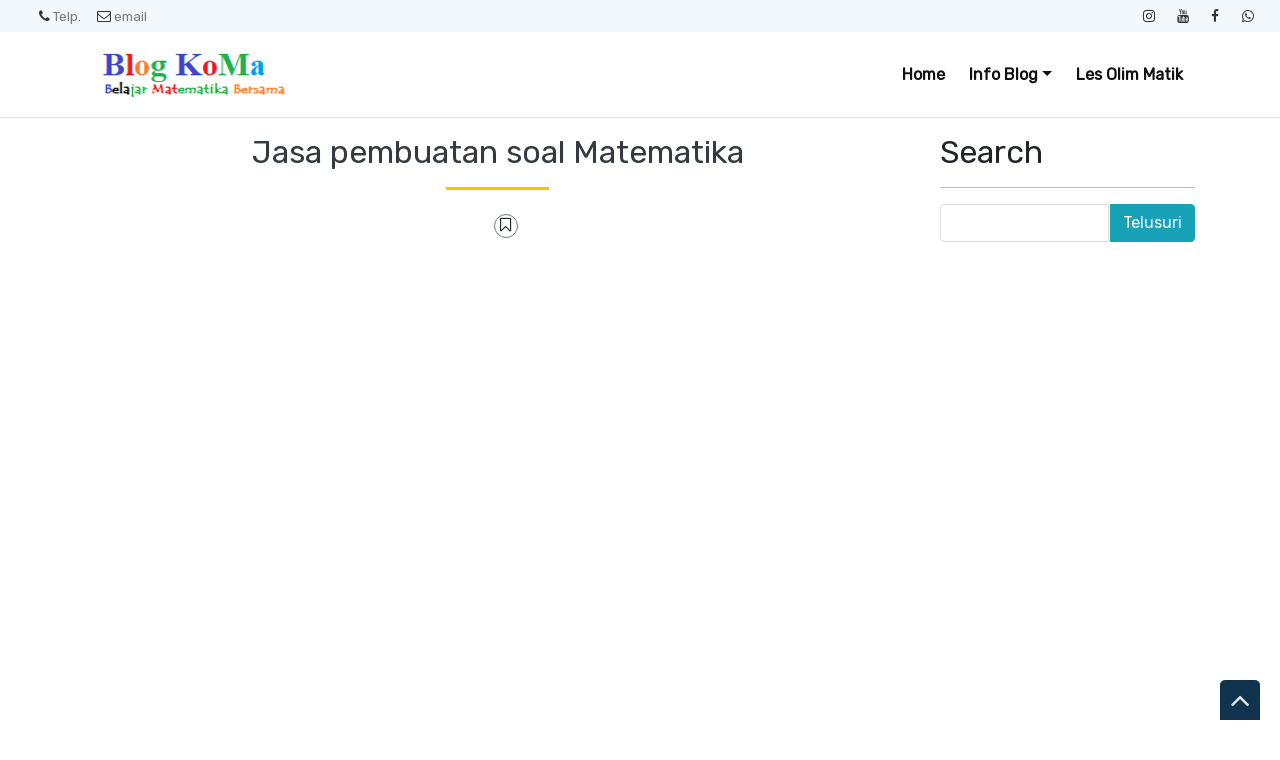

--- FILE ---
content_type: text/html; charset=UTF-8
request_url: https://www.konsep-matematika.com/p/jasa-pembuatan-soal-matematika.html
body_size: 30831
content:
<!DOCTYPE html>
<html dir='ltr' xmlns='http://www.w3.org/1999/xhtml' xmlns:b='http://www.google.com/2005/gml/b' xmlns:data='http://www.google.com/2005/gml/data' xmlns:expr='http://www.google.com/2005/gml/expr'>
<head>
<link href='https://www.blogger.com/static/v1/widgets/2944754296-widget_css_bundle.css' rel='stylesheet' type='text/css'/>

      
      

<script async src="//pagead2.googlesyndication.com/pagead/js/adsbygoogle.js"></script>
<script>
     (adsbygoogle = window.adsbygoogle || []).push({
          google_ad_client: "ca-pub-7998943129152979",
          enable_page_level_ads: true
     });
</script>      
      
      
      
        
<meta content='text/html; charset=UTF-8' http-equiv='Content-Type'/>
<meta content='blogger' name='generator'/>
<link href='https://www.konsep-matematika.com/favicon.ico' rel='icon' type='image/x-icon'/>
<link href='https://www.konsep-matematika.com/p/jasa-pembuatan-soal-matematika.html' rel='canonical'/>
<!--Can't find substitution for tag [blog.ieCssRetrofitLinks]-->
<meta content='https://www.konsep-matematika.com/p/jasa-pembuatan-soal-matematika.html' property='og:url'/>
<meta content='Jasa pembuatan soal Matematika' property='og:title'/>
<meta content='Blog Koma (www.konsep-matematika) adalah sebuah blog/website sederhana yang berisi tentang matematika tingkat SD, SMP, SMA, dan Kuliah.' property='og:description'/>
<meta content='https://blogger.googleusercontent.com/img/b/R29vZ2xl/AVvXsEiHu7cfCk4R9tM2TdrWC_fmOXMQkq6Wx8f0bKUrSNNpFMcLxlsuADi-krgzvFDHV_PCNykIqfBj2GEjLta7P12ee7Jx5t7WrYJcM3lZfpEVUToDf5NEgiVRhpkWX50FaRFU4l4B1sV01daXr7IFn0xiScfv8iFpyqZTIq733ibX_IV9jBDd9_AwM2qJ/w1200-h630-p-k-no-nu/Jasa_pembuatan_soal-blog-koma.png' property='og:image'/>
<meta content='width=device-width, minimum-scale=1.0, maximum-scale=1.0' name='viewport'/>
<title>Jasa pembuatan soal Matematika ~ Blog KoMa (Konsep Matematika)</title>
<link href='//stackpath.bootstrapcdn.com/bootstrap/4.3.1/css/bootstrap.min.css' rel='stylesheet'/>
<style id='page-skin-1' type='text/css'><!--
/*
*//* Variable definitions
====================
<Variable name="bgcolor" description="Page Background Color"
type="color" default="#fff">
<Variable name="textcolor" description="Text Color"
type="color" default="#212529">
<Variable name="linkcolor" description="Link Color"
type="color" default="#333">
<Variable name="hoverlinkcolor" description="Hover Link Color"
type="color" default="#D8815F">
<Variable name="pagetitlecolor" description="Blog Title Color"
type="color" default="#212529">
<Variable name="descriptioncolor" description="Blog Description Color"
type="color" default="#212529">
<Variable name="titlecolor" description="Post Title Color"
type="color" default="#343a40">
<Variable name="bodyfont" description="Text Font"
type="font" default="normal normal 100% 'Rubik', sans-serif">
*/
body {
font: normal normal 100% 'Rubik', sans-serif;
background-color: #ffffff;
color: #212529;
}
a {
color: #333333;
}
a:hover {
color: #D8815F;
}
p.description {
color: #212529;
}
#header-wrapper h1, #header-wrapper h1 a {
color: #212529;
}
.post-title a {
color: #343a40;
}
#testimonials .carousel-control-next-icon {
background-image: url("data:image/svg+xml,%3csvg xmlns='http://www.w3.org/2000/svg' fill='%23666' viewBox='0 0 8 8'%3e%3cpath d='M2.75 0l-1.5 1.5 2.5 2.5-2.5 2.5 1.5 1.5 4-4-4-4z'/%3e%3c/svg%3e") !important;
}
#testimonials .carousel-control-prev-icon {
background-image: url("data:image/svg+xml,%3csvg xmlns='http://www.w3.org/2000/svg' fill='%23666' viewBox='0 0 8 8'%3e%3cpath d='M5.25 0l-4 4 4 4 1.5-1.5-2.5-2.5 2.5-2.5-1.5-1.5z'/%3e%3c/svg%3e") !important;
}
/* Gadgets panel */
body#layout {
max-width: 1000px;
}
body#layout .widget .editlink {
background-color: #999;
color: #000;
}
body#layout .layout-widget-description {
display: none;
}
body#layout .add_widget {
padding: 0;
}
body#layout #bt-labels, body#layout #btemplates-search {
display: none;
}
body#layout #topMenu, body#layout #logoImage {
float: left;
width: 45%;
}
body#layout #SocialNetworks, body#layout #MainMenu {
float: right;
width: 45%;
}
body#layout #btemplates-main-menu {
clear: both;
}
body#layout #header-wrapper {
height: auto;
}
body#layout #btemplates-main-content {
margin-top: auto;
}
body#layout #content-wrapper {
float: left;
width: 67%;
}
body#layout #sidebar-wrapper {
float: right;
width: 30%;
}
body#layout #footers .section {
width: 27%;
float:left;
}
body#layout #blocksMainMenu, body#layout #content-1 .Image, body#layout #bt-subscription .Image, body#layout #bt-videos .Image {
display: block;
}
body#layout #btemplates-dropdown-2::before {
content: "Template documentation at: https://btemplates.com/blog/lms-education-template/";
}
body#layout #LinkList67::before {
content: "Here you can add info like email, phone number or location:";
}
body#layout #LinkList68::before {
content: "Add your social networks here. Your links will be changed for icons automatically:";
}
body#layout #LinkList78::before {
content: "Main menu with dropdown items support:";
}
body#layout #Image97::before {
content: "Add your logo here:";
}
body#layout #Header1::before {
content: "Edit blog title/logo and description here:";
}
body#layout #Image98::before {
content: "You can change the header background image here:";
}
body#layout #LinkList63::before {
content: "Edit/add items for the Blocks menu in the home page here:";
}
body#layout #HTML49::before {
content: "List of latest posts or by Label. Check the documentation to add your own content:";
}
body#layout #Image91::before {
content: "You can change the Labels section background image here:";
}
body#layout #Label3::before {
content: "Select Labels to display here:";
}
body#layout #HTML59::before {
content: "List of posts to show profiles/testimonials:";
}
body#layout #Image93::before {
content: "You can change the Email Subscription section background image:";
}
body#layout #FollowByEmail1::before {
content: "Email subscription settings:";
}
body#layout #HTML79::before {
content: "List of latest post or by Label. Check the documentation to add your own content:";
}
body#layout #Image89::before {
content: "You can change the Video section background image here:";
}
body#layout #HTML96::before {
content: "Settings for the Video section in the home page:";
}
body#layout #ContactForm1::before {
content: "Contact form in the home page settings:";
}
body#layout #HTML98::before {
content: "List of latest posts or by Label as gallery. Check the documentation to add your own content:";
}
body#layout #footers::after {
content: "Thank you for using LMS Education template by BTemplates.com";
}
body#layout #content-wrapper {
margin: 0;
}
body#layout #header-wrapper .Image {display: block;}
body#layout #footer-wrapper .links, body#layout #search {
display:none;
}

--></style>
<style type='text/css'>
            /* GENERAL STYLES */

            /* Hide top navbar */
            #navbar-iframe {
                height:0px;
                visibility:hidden;
                display:none
            }

            body {
            }
            a {
            }
            a:hover {
            }
            a:visited {
                color: #666;
            }
            blockquote {
                background-color: #d4f7f7;
                border-left: 10px solid #86e8e8;
                margin: 1.5em 10px;
                padding: 0.5em 10px;
                quotes: '\201C''\201D''\2018''\2019';
            }
            blockquote:before {
                color: #86e8e8;
                content: open-quote;
                font-size: 4em;
                line-height: 0.1em;
                margin-right: 0.25em;
                vertical-align: -0.4em;
            }
            blockquote p {
                display: inline;
            }
            .clear {
                clear:both;
            }
            .clearfix:after {
                clear:both;content:'.';
                display:block;
                visibility:hidden;
                height:0;
            }
            .clearfix {
                display:inline-block;
            }
            * html .clearfix {
                height:1%;
            }
            .clearfix {
                display:block;
            }

            /* HEADER */
            #bt-header {
                background-position: center center;
                background-size: auto 100%;
                background-repeat: no-repeat;
                height: 30rem;
                width: 100%;
            }
            #header-bg-1 {
                background-image: url(https://blogger.googleusercontent.com/img/b/R29vZ2xl/AVvXsEjsqYBrhalvko6LbXWJT2YGJZ8tcGLyg7e25C9TSG9J3tNnzRTmbgkRetrVcBAY-hFo54bpDJ1K0nHlAEn1IF3J2QNKb09baYs98j7-3lD7qr5g7q532y4dtuRXfdYx93Etz10CycD2TZNs/s1600/header-left.png);
                background-repeat: no-repeat;
                background-size: auto 100%;
                background-position: left center;
            }
            #header-bg-2 {
                background-image: url(https://blogger.googleusercontent.com/img/b/R29vZ2xl/AVvXsEggFCHYB612WzLLTrbSR32ge0avdLb95Y-f6PJGuhjCcgz0tyLPWC_BoG3S9qR6NTePJSf6fTL226B2oBcwfiPt0HiIax6RG9pTLO7Jo8YWXLWSjh6TV93NCzclin472N-K99V_Vtx8oEwQ/s1600/header-right.png);
                background-repeat: no-repeat;
                background-size: auto 100%;
                background-position: right center;
            }
            #header-wrapper h1, #header-wrapper h1 a {
                letter-spacing: 0.025em;
                font-weight: bold;
                position: relative;
            }
            #header-wrapper h1, #header-wrapper h1 a {
                content: ' ';
                display: block;
                padding: 1rem;
                border-radius: 5px;
                left: 0;
                top: 0;
                width: 100%;
                height: 100%;
                z-index: 1;
                opacity: 0.8;
                background-color: #fff;
            }
            #header-wrapper h1 a:hover {
                text-decoration: none;
            }
            #header-wrapper h1 a:hover:after, .status-msg-body b:after {
                content: '';
                position: absolute;
                bottom: -0.125rem;
                left: -0.5rem;
                right: -0.5rem;
                height: 0.75rem;
                z-index: -1;
                background-image: url("data:image/svg+xml;charset=utf8,%3Csvg id='Layer_1' xmlns='http://www.w3.org/2000/svg' viewBox='0 0 260 15.6'%3E%3Cstyle%3E .st0{fill:%23f3bc34} %3C/style%3E%3Cpath class='st0' d='M206.8 7.3l-.1.3c.1-.2.2-.3.1-.3zM234.7 10h-.1c-.2.4-.1.3.1 0zM54.8 4.2l-.6-.4c.2.4.4.5.6.4zM17.1 5.1zM34.5 9.6l.1.3c0-.2 0-.3-.1-.3zM22.4 10.8c-.3-.1-.7-.1-1-.1.2.1.7.1 1 .1zM17.5 5c-.1.1-.2.1-.4.2.2-.1.3-.2.4-.2zM52.7 9.8l.5.9c-.1-.3-.3-.6-.5-.9zM19.5 11.6c-.2-.2-.4-.2-.6-.3 0 .2.3.3.6.3zM120.9 11.4c-.1.1-.2.2-.2.3.3-.1.3-.2.2-.3zM80.9 10.4h-.1s.1.1.2.1l-.1-.1zM92.6 10.4l-.2.2c.2-.1.2-.1.2-.2zM72.1 11.3c-.1.1-.3.2-.4.3l.4-.3z'/%3E%3Cpath class='st0' d='M260 6c-1-.6-4.7-1.2-5.8.3-.2-.1.1-.3.2-.4-.9.2-2.2.1-3.6 0s-2.9-.2-4.2 0c-1 1.5-3.9-.6-4.8 1.4l.5-.4c.9.5-1.2 1.4-1.5 1.9-.8-1.2-.1-1-1-2l1.1.4-.3-1c-3.1 2.8-6.2-.9-8.2 1.1.1-.1.1-.3.2-.4-1.4-.5-2.3.8-3.3 1.2-.1-.5.6-.9 1.1-1.3-2.4-.3-6.4 1.2-9 .4-.9.7.4.9-.6 1.5-.8-.2-1.4-.7-.4-1.1-2.3-1.2-7.6 1-11.1-.2-1.8.8-.7 1.1-3.5 1.6.7-.5-.7-1.7 1-1.7l.2-.5c-2.8-.1-6.6-.3-8.1 1.2-.1-1.1-.5-.2-1.6-.8-.4.1 0 .2.2.2-1 .9-1.6-.1-2.3.1l.3-.2-2 .7c-.3-.2-.8-.4-.9-.7v.8c-1.1 0-.5-1-1.9-.8l.3.6c-.9-.4-2.2.4-2.4-.5 0-.2.1-.1.4-.1-1.3-1.2-3.5.3-5.1-.3l.4 1.3c-1.6.4-1-.3-.9-.7-1.1 0-1.3-.4-2.7-.6-.7.3-.4.5-.6.8l-1.5-.4 1-.7c-2.3 1.8-5.6-.4-7.2 1.2-.8-.4.8-.7.3-1-2.6-.9-6 1-8.2 0-3.6-1-7.8-.4-11.8-1.1l.1.3-2.9-.4c-.8.7-2.7.3-4 1.1.1-.3-.1-.7.2-.9-1.2.1-2.6.4-3.3-.1l.4-.3c-2.7-.3-6.4-.5-7.9.1-.9 0-.9-.6-1.1-1-1.6-.1-2.6.2-3.9.7-.3-.2-.7-.3-1-.6l-.6.8c-.6-.1-.1-.7-.6-.9-2.5.9-5.3-.1-7-.1l.2.4c-.7.3-2.1-.3-1.2-.7-3.4-.6-5.1 1.2-9.6.8-.6-1.5-4.1.3-4.8-1.4-1.9.4-3.2-.3-4.5.6 0-.2-.2-.2.1-.3-.8-.6-3.3-.2-5.3.2l-.1-.5c-.9 1.2-4.2.9-4.9 2-.2-.2.4-.5.7-.7-1-1.1-1.8.5-3.1.2.1-.3-.3-.6 0-.8-4.4-1.2-10.6.7-16.3-.1-1.6 0 .6 1.2-1.5 1.1-.6-.6 1-1.1-.3-1.4-.9.7-1.3.5-2.6.5.2-.4 0-.6.9-.9-.7-.5-3.1.9-4.5 0 .1.3-.2.5-.5.7-2.1 1-4.9-.9-5.1-.4 0 0-.7.2-.1.3-.8 0-1.9-.2-1.7-.7-.4.3-.8.8-1.4.8l.3-.6c-.4.1-.8.5-1.1.6l.6.4c-.9-.5-2.6.8-2.6-.4h.3l-1.7-.5c-.7.5-1.3 1-2.5.9-.5-1.3-2.9-.2-4.3-.3l.1-.4c-1.1.6-4 .4-3.5.6-1.1 0-2.6-.2-2-.6-.8.1-2.7.1-3.2.9l-1.8-1c-1 1.6-3.6-.5-3.6 1.2-1-.2-.8-.6-1.5-.9-1.4.9-2.8.8-4.2.7v-.2c-1.4-.1-3.1.8-5.1 1l-.5-1.2c-1 .2-1.3 1.2-2.3 1-.2-.2 0-.3.2-.3-1 .3-2.3.1-3.1-.2-1.5 1-2.7.7-3.9 1.8-1.3-1 1.7-.6.6-1.6-2.2-.4-4.4.4-6.7 1.1-.2-.2 0-.4.1-.7 0 0-1.2.9-2.2 1.8C.9 8.3 0 9.4.5 10c-.5.9-1.2 1.4.9 2 .6-.5 2.5-1.3 2.9-.4l.1-.9c2.6-.6.4 1.8 3.6 1.6l-.7-.3c.6-.1 1.1-.7 1.8-.5.2.2-.2.4-.5.6.9-.5 1.7-.9 2.6-1.4.1.5.1.8-.4 1.2 2.5-.2-.6-1.6 2.4-1.4.6.4-.2.6-.5.9 1.4.7 2.3-.1 3.8-.6.1.8-.9.7.3 1.2-.3-.4-.5-1.1.5-1.2-.4.8.7.4 1.6.5-.2-.3-.1-.6.2-.8.4-.1.8.1 1.4.1l-1.1-.7c1.5-.8 2.4.3 3.6.6-.1.1-.3.3-.5.3 1.2.3 2.5.9 4.1.1l-.3.1c2.9-.9-1-1.3 2.4-2.2 1.1.1-.4 2.6 2.1 1.6-1.3-.6 1.6-1.7 3.1-2L32.4 10c.6 0 1.6-.5 2-.3l-.1-.3c-.2-1.3 1.9.1 3-.7-1.3 1.8-1.4 1.5-1.6 3.2 1-1 2.2-1.9 4.1-1.8l-1.5 1.4c2.5.2 5.5-1.9 7.6-3-.5 1 .3 1.4-.6 2.2l2.4-.3-.7 1.1c1-1.2 2.1-.4 1.9-1.9-.3.2-.2.4-.7.3.1-.4.5-1.4 1.7-1.3.9.3-.5.6-.2 1 .8-.6.9.3 1.7-.1l-.8-.6c.6-.9 1.4-.1 2.2-.5-1 .4-.7.9-.3 1.4l-.1-.1c.8-.1 1.6-.7 2-.2l-.5 1.2.9-.9c.3.1.6.6 0 .8 2.8.7-.1-2.5 3.6-1.5 0 .5-.4.8-1.4.5-.2.7.1 1.1 1.1 1.4v.1c1.9 0 4.4 0 5.6-.8.4.3 0 .6-.4.9 2.1.4 2.8-.7 5 .1l-1-.4c1.4-.6 4-.8 5.3.1l-.4.3c1.3-.7 3.5.6 4 0-.6-.4 0-.6-.8-1l3.4-.7.2 1.2 1.8-.4c-.4-.5 2.4.4 2.5-.7 1 .4-.4.9-.8 1.4 1-.3 1.1.2 2.1-.5l1 1.1 2.6-.7c-.1.1 0 .2-.1.3 1.2-.9 3.1.6 4.6-.9-.1.1-.1.1-.1.2.9-.8 2.9-.2 3.7 0 1.4-.2.6-1 .6-1.4 3.9.4 2.7.3 6-.9 2 1.4-2.4 2.1.1 3 .4-.6 2.1-1.1 4.1-1.3 1.8.5 4.8.9 6.5 1.9l-.2-.9 2.6-.4-1.5 1.2c.4-.3 1.7-.8 2.6-1.2 2.7-.7 1.4 1.9 3.5.7.1.1.1.2.2.3.7-.6 2.4-.3 4.4-.5l-.7 1.1-1.3-.3c.7 1.1 2.1-.1 3.4 0 1.3-.3.7-1.3 1.4-1.6.5.1 1.2-.2 1.6.1 1.1.4.1 1.3-.3 1.8 1-1.1 1.4-.9 3.6-1.3.1.5-.1.8-.4.9.5-.1.9-.3 1.2-.8l.7.7c2.5 1 2.6-2 5.6-1.5-.8.6 2.6 0 3.5.7-1.1.1.4 1.6-.2 2.3 2.4.5 1-1.3 3-1.4l-.9 1.3c1.9-.5.5-.7 2.4-1.1-.5.4.8.4-.3.8 2.5.2 1.9.1 4.1.3l.2-1.3c.7-.1 1 .5 1.2.7-.3 0-.8-.1-.7.1.8 1.2 1.4-.6 2.4.5-.2-.4-.5-1 .4-1.1-.3.8 1.4.8 1.4 1.2-.6-.6 2-.2 2.1-1 1 .7-.4.6-.4 1.1.9-1 3.7 0 4.6-.6 0 .1.1.1.1.2 1.2-.6 3-.7 5.3-1.5l-.8.7c2.2.4 1.4-1.5 3.3-1.5-.4 1.1 3.1 0 2.2 1.2 1.1-.6 2.3-.8 3.1-1.7 1 .6-2.1 1.4-.6 1.8l1.6-.5.3.6c.1-.4 1.5-.4 1.4-.8.2.7.9 1.2.8 1.8 1-.2 2.4.5 3.3-.1l.1.3c1-1.3 3.1-.2 3.6-1.5l.6.7c1.5-.1 1.3-1.5 2-1.8.6 0 1.4-.2 2 0-2 .8 1 1.1 1.4 1.6.8 0 3.1 0 3.7-.7-1 .7-.4 1.2-2.1 1.3.9 1.3 2.6-.2 4.5-.1v.6c2.7-.4 2.8-1.5 4-2.5.3.8.1 1-.7 1.7 1.8.5 4.7-.1 6.7 0 .6.5.2.9-.5 1.1 2.1-.6 4.7.1 6-1.2-.5.5.9.3 1.6.6 0-.3.1-.6.2-.6 1.3-.6 4.1-1.1 5.6-.7l-.5.4c1.7.1 3-.5 4.3-.9 1.3-.4 2.6-.8 4.5-.4.7.3-.7 1.1.7 1 .7-.5.4-1.5 2.2-1.3l-.1.9 1.2-.9c-.7-.7-2.6-.4-1.3-1.2 1.6.8 1.3-.9 3.3 0-.4.1-1 .8-1.3 1.2 2 .4 3.4.1 4.8-.1 1.4-.3 2.8-.6 4.9-.2 2-.8 4.6-1.2 5.9-1.9 0 .9 0 1.7-.8 2.4 1.8 0 2.4-2.1 3.7-.9.7-1.3 4.7-1.2 5-3l2-.8z'/%3E%3Cpath class='st0' d='M58.1 11.1c-1 0-1.9 0-2.3.2.2.2 2.3.6 2.3-.2zM208.2 13.3c-.1 0-.3.1-.4.1.1 0 .3 0 .4-.1zM216.3 12.9c-.1-.1-.2-.2-.4-.3 0 .3.1.5.4.3zM132.6 11.5zM178.5 13.7c.7-.4 1-.7 1-1-.4.1-.7.3-1 1zM163 12.6c-.1.1-.2.1-.3.2.3-.1.3-.2.3-.2zM130.2 12c.7-.4 1.6-.3 2.4-.5-.7.2-1.9-.3-2.4.5zM226.1 11.4l-.7.6.8-.4zM218.6 12c-.3-.1-1.7.3-1.3.6.4-.3.9-.5 1.3-.6zM189.6 11.4l-.3.6.7-.5z'/%3E%3C/svg%3E");
                background-repeat: no-repeat;
                background-size: cover;
            }
            h1 .first-word, h1 a .first-word {
                color: #2EB8D7;
            }
            #header-wrapper .Image {display: none;}
            #header-inner {
                text-align: center;
            }
            #header-inner a img {
                margin: 0 auto;
                max-width: 90%;
                height: auto;
            }
            p.description {
            }
            #secondary-menu a {
                color: #212529;
                font-size:1.5em;
                margin-right: 0.25em;
            }
            #btemplates-dropdown-2 {
                background-color: #F3F8FC;
            }
            #btemplates-dropdown-2 .fa {
                color: #333;
            }
            #btemplates-main-menu {
                font-weight: bold;
                position: relative;
                z-index: 8;
                background-color: transparent;
                transition: background-color 0.25s;
            }
            #btemplates-main-menu .btemplates-dropdown {
                width:100%;
            }
            #btemplates-main-menu nav{

            }
            #btemplates-main-menu .nav-item .dropdown-item img {
                width: 100%;
                object-fit: cover;
                transition: all 1.5s cubic-bezier(0, 0, .3, 1);
            }
            #btemplates-main-menu .nav-item a.dropdown-item:hover img {
                transform: scale(1.1);
            }
            #btemplates-main-menu .nav-item a {
                color: rgb(17, 70, 105);
            }
            #btemplates-main-menu .nav-item > a {
                color: #111;
            }
            #btemplates-main-menu .nav-item > a:hover {
                color: #555;
            }
            #btemplates-main-menu .nav-item:last-child a {
                /*padding-right: 0;*/
            }
            .dropdown-submenu {
                position: relative;
            }
            #btemplates-main-menu h2 {
                display: none;
            }
            .dropdown-submenu>a:after {
                content: "\f0da";
                border: none;
                font-family: 'FontAwesome';
                vertical-align: middle;
            }
            .dropdown-submenu>.dropdown-menu {
                top: 0;
                left: 100%;
                padding-left: 0.5rem;
                margin-top: 0px;
                margin-left: 0px;
            }
            @media (min-width: 991px) {
                .dropdown-menu {
                    box-shadow: 0 0 10px rgba(0, 0, 0, 0.1);
                }
            }
            #logoImage h2, #logoImage .caption {
                display:none;
            }
            .status-msg-body b {
                position: relative;
            }
            .status-msg-body a {
                display: none;
            }
            #blocksMainMenu h2 {
                display: none;
            }
            #blocksMainMenu a {
                color: #fff;
                font-weight: bold;
            }
            #blocksMainMenu a:hover {
                text-decoration: none;
            }
            .bt-block {
                cursor: pointer;
                transition: opacity 0.25s, margin-top 0.3s linear;
            }
            .bt-block:hover {
                opacity: 0.85;
                margin-top: -1rem;
            }
            .status-msg-wrap {
                background-color: #F3F8FC;
                font-size: 150% !important;
            }
            .status-msg-bg {
                border-radius: 5px;
                opacity: 1;
            }
            .status-msg-body, .status-msg-bg {
                padding: 1rem;
            }
            #bt-posts-1 .bt-post-title a, .btemplates-tags a.bt-tag, #btemplates-posts-slider .bt-post-title a, #bt-blog .bt-post-title a, #bt-videos .bt-post-title a {
                color: #2EB7D7;
            }
            #bt-posts-1 .bt-post-title a:hover, .btemplates-tags a.bt-tag:hover, #btemplates-posts-slider .bt-post-title a:hover, #bt-blog .bt-post-title a:hover, #bt-videos .bt-post-title a:hover {
                color: #5AB6CC;
            }
            #bt-posts-1 {
                color: #666;
            }
            #bt-posts-1 h2 {
                text-align: center;
            }
            #bt-posts-1 .btemplates-post {
                border: solid 1px #eee;
                max-width: 350px;
                transition: background-color 0.5s;
            }
            #bt-posts-1 .btemplates-post:hover {
                background-color: #eee;
            }
            #bt-posts-1 .btemplates-post:hover .bt-post-thumbnail img {
                transform: scale3d(1.1, 1.1, 1.1);
            }
            #bt-posts-1 .btemplates-post:hover .bt-post-author-avatar img {
                transform: rotate(-10deg);
            }
            hr.title-separator {
                width: 100px;
                text-align: center;
                border: solid 1.5px #FAC300;
            }
            hr.subtitle-separator {
                width: 100px;
                text-align: center;
                border: solid 1.5px #eee;
            }
            #bt-posts-1 .bt-post-thumbnail {
                width: 350px;
                height: 180px;
                overflow: hidden;
                float: none;
                max-width: 100%;
            }
            #bt-posts-1 .bt-post-thumbnail img{
                width: 100%;
                height: 100%;
                object-fit: cover;
                border-bottom: 1px solid #eee;
                transition: all 1.5s cubic-bezier(0, 0, .3, 1);
            }
            #bt-posts-1 .bt-post-author-avatar {
                text-align: center;
                margin-top: -25px;
            }
            #bt-posts-1 .bt-post-author-avatar img {
                transition: transform 1s;
                border-color: #eee;
                position: relative;
                z-index: 1;
            }
            #bt-posts-1 .bt-post-title {
                text-align: center;
                margin: 1rem 0;
                font-weight: bold;
            }
            #bt-posts-1 .bt-post-content {
                padding: 0 1rem;
                font-size: 0.9rem;
            }
            #bt-posts-1 .bt-post-location {
                text-align: center;
                padding: 1rem 1rem 0;
                font-size: 0.8rem;
            }
            #bt-posts-1 .bt-post-location .fa, #btemplates-posts-slider .bt-post-location .fa {
                color: rgb(230, 161, 14);
            }
            #bt-posts-1 .bt-post-date {
                text-align: right;
                font-size: 0.7rem;
                padding: 1rem;
                color: #999;
            }
            .parallax {
                background-attachment: fixed;
                background-position: center;
                background-repeat: no-repeat;
                background-size: cover;
            }
            #content-1 {
                text-align: center;
                min-height: 300px;
            }
            #content-2 h2 {
                padding-bottom: 1.5rem;
            }
            #content-1 .Image {
                display: none;
            }
            #btemplates-search h2 {

            }
            #btemplates-search input[type='text'] {
                padding: 0.5rem;
            }
            #btemplates-search input[type='submit'] {
                background-color: #43e8d8;
                border: 0;
                border-radius: 0.25rem;
                padding: 0.5rem 2rem;
                color: #fff;
                font-weight: bold;
            }
            #testimonials h2 {
                text-align: center;
            }
            #testimonials .carousel-item {
                text-align: center;
            }
            #testimonials .carousel-inner img {
                width: 175px;
                height: 175px;
            }
            #testimonials .bt-post-content {
                font-size: 1rem;
            }
            #testimonials .bt-post-location {
                color: #999;
            }
            #bt-subscription .Image {
                display: none;
            }
            #bt-subscription {
                text-align: center;
                min-height: 300px;
                color: #fff;
                background-color: #2EB8D7;
            }
            #bt-subscription .input-group-prepend {
                display: none;
            }
            #bt-subscription .bt-widget-description {
                color: #fff;
            }
            #bt-subscription input[type='text'] {
                padding: 0.75rem;
                font-size: 1rem;
                height: auto;
                width: inherit;
                border: 1px solid #ced4da;
            }
            #bt-subscription input[type='submit'] {
                font-size: 1rem;
                padding: 0.75rem;
                width: auto;
                height: auto;
                margin-left: 1rem;
                border-radius: 5px;
            }
            #bt-blog h2 {
                text-align: center;
            }
            #bt-blog .bt-post-thumbnail {
                width: 350px;
                height: 180px;
                overflow: hidden;
                float: none;
                max-width: 100%;
            }
            #bt-blog .btemplates-post {
                transition: background-color 0.5s;
            }
            #bt-blog .btemplates-post:hover .bt-post-thumbnail img {
                transform: scale3d(1.1, 1.1, 1.1);
            }
            #bt-blog .btemplates-post:hover {
                background-color: #eee;
            }
            #bt-blog .bt-post-thumbnail img{
                width: 100%;
                height: 100%;
                object-fit: cover;
                border-bottom: 1px solid #eee;
                transition: all 1.5s cubic-bezier(0, 0, .3, 1);
            }
            #bt-blog .bt-post-title {
                text-align: center;
                margin: 1rem 0;
                font-weight: bold;
            }
            #bt-blog .bt-post-content {
                padding: 0 1rem;
                font-size: 0.9rem;
            }
            #bt-blog .bt-post-date {
                text-align: center;
                font-size: 0.7rem;
            }
            #bt-videos {
                background-color: #333;
                color: #fff;
            }
            #bt-videos .Image {
                display: none;
            }
            #bt-videos a {
                color: #fff;
            }
            #bt-videos h2, #bt-videos h3, #bt-videos .bt-post-content {
                text-align: center;
            }
            #bt-contact h2, #bt-contact .bt-widget-description {
                text-align: center;
            }
            #bt-contact .contact-form-widget {
                max-width: 100% !important;
                text-align: center;
            }
            #bt-contact .contact-form-widget .form {
                display: inline-block;
                width: 90%;
                text-align: left;
            }
            #bt-contact input[type="text"] {
                padding: 0.75rem;
                font-size: 1rem;
                height: auto;
                margin: 0;
            }
            #bt-contact input[type="button"] {
                font-size: 1rem;
                padding: 0.75rem;
                height: auto;
                border-radius: 5px;
                background-color: rgb(66, 203, 219);
                color: #fff;
            }
            #bt-contact form span {
                color: rgb(66, 203, 219);
            }
            #btemplates-dropdown-2 ul {
                margin-right: auto;
            }
            #btemplates-dropdown-2 .nav-item > a {

            }
            #btemplates-dropdown-2 .nav-item > a:hover {

            }
            #btemplates-social a.nav-link{
                padding: .5rem .7rem;
            }
            #btemplates-social a.nav-link:hover {
                opacity: 0.8;
            }
            #btemplates-dropdown-1 a {
                color: #c41d1d;
            }
            #btemplates-dropdown-1 a:hover {
                color: #D8815F;
            }
            nav.navbar h2 {
                display: none;
            }
            #btemplates-popular-posts .PopularPosts {
                display: none;
            }
            body#layout #btemplates-popular-posts .PopularPosts {
                display: block !important;
            }
            #btemplates-popular-posts .PopularPosts h2 {
                display: block;
                text-align: center;
            }
            #btemplates-popular-posts .PopularPosts img {
                padding-right: 0 !important;
            }

            #btemplates-popular-posts .PopularPosts .widget-item-control {
                margin-top: 0;
            }
            #bt-labels h2 {
                text-align: center;
            }
            .btemplates-tags {
                text-align: center;
            }
            .btemplates-tags a.bt-tag {
                text-align: center;
                display: inline-block;
                margin: 0 1rem 1rem 0;
            }
            .btemplates-tags a:hover img {
                opacity: 0.8;
            }
            .btemplates-tags a img {
                border: 2px solid #333;
                transform: scale(1);
                transition: all 0.3s ease;
                width: 75px;
                height: 75px;
            }
            .btemplates-tags a:hover img, .btemplates-tags a:focus img {
                transform: scale(1.1);
            }


            /* CONTENT WRAPPER */


            #btemplates-first-post {
                display: none;
            }
            body#layout #btemplates-first-post {
                display: block;
            }
            #btemplates-first-post-c h2 {
                display: none;
            }
            #btemplates-first-post-c .widget {
                margin-bottom: 2rem;
            }
            #btemplates-main-content {
                background-color: #fff;
                padding: 15px;
            }
            .breadcrumb, .status-msg-bg {
                background-color: #F3F8FC;
            }
            .post-title a {
            }
            .video-container {
                position:relative;
                padding-bottom:56.25%;
                padding-top:30px;
                height:0;
                overflow:hidden;
            }

            .video-container iframe, .video-container object, .video-container embed {
                position:absolute;
                top:0;
                left:0;
                width:100% !important;
                height:100% !important;
            }
            .post-header-line-1 {
                transition: color 1s;
            }
            .post-header-line-1 .post-labels:hover .fa {
                color: rgb(240, 188, 13) !important;
            }
            .post-header-line-1 .post-labels:hover .rounded-circle {
                border-color: rgb(240, 188, 13) !important;
            }
            .post-header-line-1 .post-author:hover .fa {
                color: rgb(66, 203, 219) !important;
            }
            .post-header-line-1 .post-author:hover .rounded-circle {
                border-color: rgb(66, 203, 219) !important;
            }
            .post-header-line-1 > span {
                margin: 0 0.5rem;
            }
            .post-header-line-1 .rounded-circle {
                width: 1.5em;
                height: 1.5em;
                display: inline-block;
                transition: border-color 1s;
            }
            .post-header-line-1 a {
                color: #444;
            }
            .post-body {
                line-height: 1.5;
            }
            .post-body ul{list-style-type:circle;list-style-position:inside;padding:0 0 0 0.25em;}
            .post-body ol{list-style-type:decimal;list-style-position:inside;padding:0 0 0 0.25em;}
            .post-body a { text-decoration: underline; color: rgb(17, 70, 105); }
            .post-body a:hover { color: rgb(31, 92, 132); }
            .post-body a img: hover {
                border: 1px solid #999;
            }
            .post code{
                background:url(https://blogger.googleusercontent.com/img/b/R29vZ2xl/AVvXsEiPqT5h5O5MyyIX0pb3bYeaNPbx_bIikps9zWNxJUvA-3mUyi_fMzEaXV5G1TA6gf5tvIoJ6QhGtEaleeCrI3TMwYo4CTibXDDc8r83B1F7wGZRvCZgAu-d2almU3pzByGCP1UB_Qj6SLIj/s0/code.png) no-repeat 0 5px;padding:0 35px 0 0;display:block;min-height:35px;padding:0 0 0 30px;
            }
            .post table {
                border-color:#CDCDCD;border-style:solid;border-width:1px 0;width:100%;text-align:center;
            }
            .post table td,.post table th {
                border-bottom:1px solid #EFEFEF;padding:5px 15px 5px 0;
            }
            .post img {
                max-width: 100%;
            }
            .post .posts-list-tag {

            }
            .post .posts-list-tag li {
                list-style: none;
                border-bottom: 1px solid #F3F8FC;
                line-height: 3;
                transition: background-color 0.5s;
            }
            .post .posts-list-tag li:hover {
                background-color: #DBE4EC;
            }
            .post .posts-list-tag li a {
                text-decoration: none;
                display: block;
                transition: color 0.5s;
            }
            .post-footer-line {
                margin-bottom: 0.5rem;
            }
            .post-footer .post-timestamp {
                font-size: 80%;
            }
            .bt-post-share-buttons a {
                text-align: center;
                border: 2px solid #999;
                border-radius: 50%;
                width: 2em;
                height: 2em;
                display: inline-block;
                line-height: 2;
            }
            .bt-post-share-buttons a i {
                transition: font-size 0.5s;
            }
            .bt-post-share-buttons a:hover i {
                font-size: 125%;
            }
            .bt-post-share-buttons a[href$="email"] {
                border-color: rgb(240, 188, 13);
                color: rgb(240, 188, 13);
            }
            .bt-post-share-buttons a[href$="facebook"] {
                border-color: #3b5998;
                color: #3b5998;
            }
            .bt-post-share-buttons a[href$="twitter"] {
                border-color: #55acee;
                color: #55acee;
            }
            .bt-post-share-buttons a[href$="pinterest"] {
                border-color: #CB2125;
                color: #CB2125;
            }
            .bt-post-share-buttons a[href$="tools.html"] {
                border-color: #28AE00;
                color: #28AE00;
            }
            .post-author, .Profile .profile-name-link {
            }
            #btemplates-author-box {
                box-shadow: 0 0 50px .1px rgba(0,0,0,0.07);
                box-sizing: border-box;
                border-radius: 7px;
                padding: 1rem;
                margin: 1rem 0 1.75rem;
                transition: box-shadow 1s;
            }
            #btemplates-author-box:hover {
                box-shadow: 0 0 50px .1px #CFDEEA;
            }
            #btemplates-author-box img.rounded-circle{
                width: 75px;
                height: 75px;
            }
            #btemplates-author-box a[rel='author'] {
                font-weight: bold;
                font-size: 1.25rem;
                margin-bottom: 0.75rem;
                display: block;
            }
            #btemplates-author-box span[itemprop='description'] {
                color: #444;
            }
            #blog-pager {
                margin-bottom: 1.5rem;
            }
            #blog-pager .btemplates-post:first-child::before {
                content: ' Newer post';
            }
            #blog-pager .btemplates-post:last-child::before {
                content: 'Older post >';
            }
            #blog-pager .bt-post-thumbnail {
                width: 100%;
                height: 150px;
            }
            #blog-pager .bt-post-title {
            }
            #blog-pager a {
                color: #212529;
            }
            #blog-pager .bt-post-content {
                display:none;
            }
            #blog-pager .bt-post-date {
                display: none;
                color: #999;
            }
            .home-link::before {
                content: '\00a0\f015';
                font-family: fontAwesome;
            }
            .blog-pager-older-link::after {
                content: '\00a0\f105';
                font-family: fontAwesome;
            }
            .blog-pager-newer-link::before {
                content: '\f104\00a0';
                font-family: fontAwesome;
            }
            .status-msg-wrap {
                width: 100%;
                margin: 0 auto 2em;
                font-size: 125%;
            }
            .status-msg-border {
                border: 0;
            }
            /* SIDEBAR */
            #sidebar-wrapper .widget {
                margin-bottom: 1em;
            }
            #sidebar-wrapper .widget h2, #footers .widget h2 {
                padding-bottom: 0.5em;
                margin-bottom: 0.5em;
                border-bottom: 1px solid #FAC300 !important;
            }
            #sidebar-wrapper h2 {

            }
            #sidebar-wrapper ul {
                padding: 0;
            }
            #sidebar-wrapper li {

            }
            #sidebar-wrapper .widget {

            }
            #sidebar-wrapper .widget-content {

            }
            #sidebar .widget, #footers .widget {
                margin-bottom: 2.5em;
            }
            #sidebar .FollowByEmail, #footers .FollowByEmail {
                border: solid 1px #67eaca;
                padding: 1em;
                background-color: #3bccce;
                color:#fff;
            }
            #sidebar .FollowByEmail .bt-widget-description, #footers .FollowByEmail .bt-widget-description{
                color:#fff;
            }
            #sidebar input[type=text] {
            }
            #sidebar input[type=submit] {
                cursor: pointer;
            }
            #sidebar .FollowByEmail input[type=submit], #footers .FollowByEmail input[type=submit] {
                background-color: #111;
            }
            #sidebar .PopularPosts ul , #footers .PopularPosts ul {
                padding: 0;
            }
            #sidebar .PopularPosts li, #footers .PopularPosts li {
                list-style: none;
            }
            #sidebar .PopularPosts .item-thumbnail, #footers .PopularPosts .item-thumbnail {
                width:75px;
                float:left;
            }
            #sidebar .PopularPosts .item-thumbnail img, #footers .PopularPosts .item-thumbnail img {
                width:75px;
            }
            #sidebar .PopularPosts .item-title, #footers .PopularPosts .item-title {
                font-size:0.9em;
            }
            #sidebar .PopularPosts .item-snippet, #footers .PopularPosts .item-snippet {
                display: none;
            }

            #sidebar .Label ul, #footers .Label ul {
            }
            .cloud-label-widget-content {
                color: #fff;
            }
            .cloud-label-widget-content .label-size {
                background-color: #13a5a5;
                margin: 0.05rem;
                padding: 0.2rem;
                border-radius: 5px;
                display: inline-block;
            }
            .cloud-label-widget-content a {
                color: #fff;
            }
            #sidebar-icons a {
                color: #666;
                text-decoration:none;
            }
            .Profile .widget-content {
                text-align:center;
            }
            .Profile ul {
                text-align: left;
            }
            .Profile li a {
                padding: 0 0.5em 0 0.3em;
            }
            .Profile li:before {
                content: '\f2bd';
                font-family: fontAwesome;
            }
            .Profile li {
                list-style: none;
            }
            .Profile .profile-name-link {
                background-image: none !important;
                font-size: 1.1em;
            }
            .Profile > div:nth-child(2) > a:nth-child(1) img {
                display:block;
                float:none;
                margin: 0.5em auto;
                width: 125px;
                height: 125px !important;
            }
            .Profile .profile-link{
                font-size: 80%;
            }
            #sidebar .btemplates-post, #footers .btemplates-post {
                clear: both;
                margin-bottom:1em;
            }
            #sidebar .btemplates-post:hover .bt-post-thumbnail img, #footers .btemplates-post:hover .bt-post-thumbnail img {
                transform: scale3d(1.1, 1.1, 1.1);
            }
            #sidebar .bt-post-thumbnail, #footers .bt-post-thumbnail {
                margin:0 0.5em 1em 0;
                float:left;
            }
            #sidebar .bt-post-thumbnail img, #footers .bt-post-thumbnail img {
                transition: all 1.5s cubic-bezier(0, 0, .3, 1);
            }
            #sidebar .bt-post-title, #footers .bt-post-title {

            }
            #sidebar .bt-post-content, #footers .bt-post-content {
                display:none;
            }
            #sidebar .bt-post-date, #footers .bt-post-date {
                font-size: 70%;
                float: right;
                color: #999;
            }
            #footers .fa, #sidebar .fa {
                background-color: #efefef;
                color: #fff;
                font-size: 1.75rem;
                width: 2.5rem;
                height: 2.5rem;
                border-radius: 50% !important;
                vertical-align: middle;
                margin: 0 1rem 0.5rem 0;
                float: left;
            }
            #footers .fa:hover, #sidebar .fa:hover {
                opacity: 0.75;
            }
            #footers .fa.fa-500px, #sidebar .fa.fa-500px {
                background-color: #0099e5;
            }
            #footers .fa.fa-adn, #sidebar .fa.fa-adn {
                background-color: #4a484c;
            }
            #footers .fa.fa-amazon, #sidebar .fa.fa-amazon {
                background-color: #ff9900;
            }
            #footers .fa.fa-android, #sidebar .fa.fa-android {
                background-color: #a4c639;
            }
            #footers .fa.fa-angellist, #sidebar .fa.fa-angellist {
                background-color: #000;
            }
            #footers .fa.fa-apple, #sidebar .fa.fa-apple {
                background-color: #979797;
            }
            #footers .fa.fa-behance, #sidebar .fa.fa-behance {
                background-color: #1769ff;
            }
            #footers .fa.fa-behance-square, #sidebar .fa.fa-behance-square {
                background-color: #1769ff;
            }
            #footers .fa.fa-bitbucket, #sidebar .fa.fa-bitbucket {
                background-color: #205081;
            }
            #footers .fa.fa-bitbucket-square, #sidebar .fa.fa-bitbucket-square {
                background-color: #205081;
            }
            #footers .fa.fa-bitcoin, #sidebar .fa.fa-bitcoin {
                background-color: #ee9209;
            }
            #footers .fa.fa-black-tie, #sidebar .fa.fa-black-tie {
                background-color: #222;
            }
            #footers .fa.fa-btc, #sidebar .fa.fa-btc {
                background-color: #ee9209;
            }
            #footers .fa.fa-buysellads, #sidebar .fa.fa-buysellads {
                background-color: #c90100;
            }
            #footers .fa.fa-cc-amex, #sidebar .fa.fa-cc-amex {
                background-color: #007bc1;
            }
            #footers .fa.fa-cc-diners-club, #sidebar .fa.fa-cc-diners-club {
                background-color: #004a97;
            }
            #footers .fa.fa-cc-discover, #sidebar .fa.fa-cc-discover {
                background-color: #f68121;
            }
            #footers .fa.fa-cc-jcb, #sidebar .fa.fa-cc-jcb {
                background-color: #003a8f;
            }
            #footers .fa.fa-cc-mastercard, #sidebar .fa.fa-cc-mastercard {
                background-color: #0a3a82;
            }
            #footers .fa.fa-cc-paypal, #sidebar .fa.fa-cc-paypal {
                background-color: #253b80;
            }
            #footers .fa.fa-cc-stripe, #sidebar .fa.fa-cc-stripe {
                background-color: #00afe1;
            }
            #footers .fa.fa-cc-visa, #sidebar .fa.fa-cc-visa {
                background-color: #0157a2;
            }
            #footers .fa.fa-chrome, #sidebar .fa.fa-chrome {
                background-color: #4587f3;
            }
            #footers .fa.fa-codepen, #sidebar .fa.fa-codepen {
                background-color: #000;
            }
            #footers .fa.fa-connectdevelop, #sidebar .fa.fa-connectdevelop {
                background-color: #391448;
            }
            #footers .fa.fa-contao, #sidebar .fa.fa-contao {
                background-color: #eb8623;
            }
            #footers .fa.fa-creative-commons, #sidebar .fa.fa-creative-commons {
                background-color: #231f20;
            }
            #footers .fa.fa-css3, #sidebar .fa.fa-css3 {
                background-color: #1680c0;
            }
            #footers .fa.fa-dashcube, #sidebar .fa.fa-dashcube {
                background-color: #7f7f7f;
            }
            #footers .fa.fa-delicious, #sidebar .fa.fa-delicious {
                background-color: #3399ff;
            }
            #footers .fa.fa-deviantart, #sidebar .fa.fa-deviantart {
                background-color: #4e6252;
            }
            #footers .fa.fa-digg, #sidebar .fa.fa-digg {
                background-color: #000;
            }
            #footers .fa.fa-dribbble, #sidebar .fa.fa-dribbble {
                background-color: #444444;
            }
            #footers .fa.fa-dropbox, #sidebar .fa.fa-dropbox {
                background-color: #007ee5;
            }
            #footers .fa.fa-drupal, #sidebar .fa.fa-drupal {
                background-color: #0077c0;
            }
            #footers .fa.fa-empire, #sidebar .fa.fa-empire {
                background-color: #000;
            }
            #footers .fa.fa-expeditedssl, #sidebar .fa.fa-expeditedssl {
                background-color: #343433;
            }
            #footers .fa.fa-facebook, #sidebar .fa.fa-facebook {
                background-color: #3b5998;
            }
            #footers .fa.fa-etsy, #sidebar .fa.fa-etsy {
                background-color: #F45700;
            }
            #footers .fa.fa-facebook-official, #sidebar .fa.fa-facebook-official {
                background-color: #3b5998;
            }
            #footers .fa.fa-facebook-square, #sidebar .fa.fa-facebook-square {
                background-color: #3b5998;
            }
            #footers .fa.fa-firefox, #sidebar .fa.fa-firefox {
                background-color: #e66000;
            }
            #footers .fa.fa-flickr, #sidebar .fa.fa-flickr {
                background-color: #ff0084;
            }
            #footers .fa.fa-fonticons, #sidebar .fa.fa-fonticons {
                background-color: #1c1e29;
            }
            #footers .fa.fa-forumbee, #sidebar .fa.fa-forumbee {
                background-color: #83ad13;
            }
            #footers .fa.fa-foursquare, #sidebar .fa.fa-foursquare {
                background-color: #0072b1;
            }
            #footers .fa.fa-ge, #sidebar .fa.fa-ge {
                background-color: #000;
            }
            #footers .fa.fa-get-pocket, #sidebar .fa.fa-get-pocket {
                background-color: #d3505a;
            }
            #footers .fa.fa-gg, #sidebar .fa.fa-gg {
                background-color: #000;
            }
            #footers .fa.fa-gg-circle, #sidebar .fa.fa-gg-circle {
                background-color: #000;
            }
            #footers .fa.fa-git, #sidebar .fa.fa-git {
                background-color: #333;
            }
            #footers .fa.fa-git-square, #sidebar .fa.fa-git-square {
                background-color: #333;
            }
            #footers .fa.fa-github, #sidebar .fa.fa-github {
                background-color: #333;
            }
            #footers .fa.fa-github-alt, #sidebar .fa.fa-github-alt {
                background-color: #333;
            }
            #footers .fa.fa-github-square, #sidebar .fa.fa-github-square {
                background-color: #333;
            }
            #footers .fa.fa-gittip, #sidebar .fa.fa-gittip {
                background-color: #663300;
            }
            #footers .fa.fa-google, #sidebar .fa.fa-google {
                background-color: #4285f4;
            }
            #footers .fa.fa-google-plus, #sidebar .fa.fa-google-plus {
                background-color: #dd4b39;
            }
            #footers .fa.fa-google-plus-square, #sidebar .fa.fa-google-plus-square {
                background-color: #dd4b39;
            }
            #footers .fa.fa-google-wallet, #sidebar .fa.fa-google-wallet {
                background-color: #4285f4;
            }
            #footers .fa.fa-hacker-news, #sidebar .fa.fa-hacker-news {
                background-color: #ff6600;
            }
            #footers .fa.fa-houzz, #sidebar .fa.fa-houzz {
                background-color: #7ac142;
            }
            #footers .fa.fa-html5, #sidebar .fa.fa-html5 {
                background-color: #e34f26;
            }
            #footers .fa.fa-instagram, #sidebar .fa.fa-instagram {
                background-color: #3f729b;
            }
            #footers .fa.fa-internet-explorer, #sidebar .fa.fa-internet-explorer {
                background-color: #1ebbee;
            }
            #footers .fa.fa-ioxhost, #sidebar .fa.fa-ioxhost {
                background-color: #faa729;
            }
            #footers .fa.fa-joomla, #sidebar .fa.fa-joomla {
                background-color: #142849;
            }
            #footers .fa.fa-jsfiddle, #sidebar .fa.fa-jsfiddle {
                background-color: #4679bd;
            }
            #footers .fa.fa-lastfm, #sidebar .fa.fa-lastfm {
                background-color: #c3000d;
            }
            #footers .fa.fa-lastfm-square, #sidebar .fa.fa-lastfm-square {
                background-color: #c3000d;
            }
            #footers .fa.fa-leanpub, #sidebar .fa.fa-leanpub {
                background-color: #0c0c0c;
            }
            #footers .fa.fa-linkedin, #sidebar .fa.fa-linkedin {
                background-color: #0976b4;
            }
            #footers .fa.fa-linkedin-square, #sidebar .fa.fa-linkedin-square {
                background-color: #0976b4;
            }
            #footers .fa.fa-linux, #sidebar .fa.fa-linux {
                background-color: #333333;
            }
            #footers .fa.fa-maxcdn, #sidebar .fa.fa-maxcdn {
                background-color: #ff6600;
            }
            #footers .fa.fa-meanpath, #sidebar .fa.fa-meanpath {
                background-color: #538ed7;
            }
            #footers .fa.fa-medium, #sidebar .fa.fa-medium {
                background-color: #000;
            }
            #footers .fa.fa-odnoklassniki, #sidebar .fa.fa-odnoklassniki {
                background-color: #ed812b;
            }
            #footers .fa.fa-odnoklassniki-square, #sidebar .fa.fa-odnoklassniki-square {
                background-color: #ed812b;
            }
            #footers .fa.fa-opencart, #sidebar .fa.fa-opencart {
                background-color: #2ac2ef;
            }
            #footers .fa.fa-openid, #sidebar .fa.fa-openid {
                background-color: #f78c40;
            }
            #footers .fa.fa-opera, #sidebar .fa.fa-opera {
                background-color: #cc0f16;
            }
            #footers .fa.fa-optin-monster, #sidebar .fa.fa-optin-monster {
                background-color: #83c11f;
            }
            #footers .fa.fa-pagelines, #sidebar .fa.fa-pagelines {
                background-color: #000;
            }
            #footers .fa.fa-paypal, #sidebar .fa.fa-paypal {
                background-color: #253b80;
            }
            #footers .fa.fa-pied-piper, #sidebar .fa.fa-pied-piper {
                background-color: #2f9f46;
            }
            #footers .fa.fa-pied-piper-alt, #sidebar .fa.fa-pied-piper-alt {
                background-color: #2f9f46;
            }
            #footers .fa.fa-pied-piper-square, #sidebar .fa.fa-pied-piper-square {
                background-color: #2f9f46;
            }
            #footers .fa.fa-pinterest, #sidebar .fa.fa-pinterest {
                background-color: #cc2127;
            }
            #footers .fa.fa-pinterest-p, #sidebar .fa.fa-pinterest-p {
                background-color: #cc2127;
            }
            #footers .fa.fa-pinterest-square, #sidebar .fa.fa-pinterest-square {
                background-color: #cc2127;
            }
            #footers .fa.fa-qq, #sidebar .fa.fa-qq {
                background-color: #000;
            }
            #footers .fa.fa-ra, #sidebar .fa.fa-ra {
                background-color: #000;
            }
            #footers .fa.fa-rebel, #sidebar .fa.fa-rebel {
                background-color: #000;
            }
            #footers .fa.fa-reddit, #sidebar .fa.fa-reddit {
                background-color: #ff4500;
            }
            #footers .fa.fa-reddit-square, #sidebar .fa.fa-reddit-square {
                background-color: #ff4500;
            }
            #footers .fa.fa-renren, #sidebar .fa.fa-renren {
                background-color: #005eac;
            }
            #footers .fa.fa-safari, #sidebar .fa.fa-safari {
                background-color: #1b88ca;
            }
            #footers .fa.fa-sellsy, #sidebar .fa.fa-sellsy {
                background-color: #1f78b9;
            }
            #footers .fa.fa-share-alt, #sidebar .fa.fa-share-alt {
                background-color: #01bf01;
            }
            #footers .fa.fa-share-alt-square, #sidebar .fa.fa-share-alt-square {
                background-color: #01bf01;
            }
            #footers .fa.fa-shirtsinbulk, #sidebar .fa.fa-shirtsinbulk {
                background-color: #dd3a26;
            }
            #footers .fa.fa-simplybuilt, #sidebar .fa.fa-simplybuilt {
                background-color: #000;
            }
            #footers .fa.fa-skyatlas, #sidebar .fa.fa-skyatlas {
                background-color: #00adbb;
            }
            #footers .fa.fa-skype, #sidebar .fa.fa-skype {
                background-color: #00aff0;
            }
            #footers .fa.fa-slack, #sidebar .fa.fa-slack {
                background-color: #0f7965;
            }
            #footers .fa.fa-slideshare, #sidebar .fa.fa-slideshare {
                background-color: #e98325;
            }
            #footers .fa.fa-soundcloud, #sidebar .fa.fa-soundcloud {
                background-color: #f80;
            }
            #footers .fa.fa-spotify, #sidebar .fa.fa-spotify {
                background-color: #7ab800;
            }
            #footers .fa.fa-stack-exchange, #sidebar .fa.fa-stack-exchange {
                background-color: #000;
            }
            #footers .fa.fa-stack-overflow, #sidebar .fa.fa-stack-overflow {
                background-color: #fe7a15;
            }
            #footers .fa.fa-steam, #sidebar .fa.fa-steam {
                background-color: #0b0b0b;
            }
            #footers .fa.fa-steam-square, #sidebar .fa.fa-steam-square {
                background-color: #0b0b0b;
            }
            #footers .fa.fa-stumbleupon, #sidebar .fa.fa-stumbleupon {
                background-color: #eb4924;
            }
            #footers .fa.fa-stumbleupon-circle, #sidebar .fa.fa-stumbleupon-circle {
                background-color: #eb4924;
            }
            #footers .fa.fa-tencent-weibo, #sidebar .fa.fa-tencent-weibo {
                background-color: #74af2c;
            }
            #footers .fa.fa-trello, #sidebar .fa.fa-trello {
                background-color: #256a92;
            }
            #footers .fa.fa-tripadvisor, #sidebar .fa.fa-tripadvisor {
                background-color: #589442;
            }
            #footers .fa.fa-tumblr, #sidebar .fa.fa-tumblr {
                background-color: #35465c;
            }
            #footers .fa.fa-tumblr-square, #sidebar .fa.fa-tumblr-square {
                background-color: #35465c;
            }
            #footers .fa.fa-twitch, #sidebar .fa.fa-twitch {
                background-color: #6441a5;
            }
            #footers .fa.fa-twitter, #sidebar .fa.fa-twitter {
                background-color: #55acee;
            }
            #footers .fa.fa-twitter-square, #sidebar .fa.fa-twitter-square {
                background-color: #55acee;
            }
            #footers .fa.fa-viacoin, #sidebar .fa.fa-viacoin {
                background-color: #333;
            }
            #footers .fa.fa-vimeo, #sidebar .fa.fa-vimeo {
                background-color: #1ab7ea;
            }
            #footers .fa.fa-vimeo-square, #sidebar .fa.fa-vimeo-square {
                background-color: #1ab7ea;
            }
            #footers .fa.fa-vine, #sidebar .fa.fa-vine {
                background-color: #00b488;
            }
            #footers .fa.fa-vk, #sidebar .fa.fa-vk {
                background-color: #45668e;
            }
            #footers .fa.fa-wechat, #sidebar .fa.fa-wechat {
                background-color: #93d034;
            }
            #footers .fa.fa-weibo, #sidebar .fa.fa-weibo {
                background-color: #e71d34;
            }
            #footers .fa.fa-weixin, #sidebar .fa.fa-weixin {
                background-color: #93d034;
            }
            #footers .fa.fa-wikipedia-w, #sidebar .fa.fa-wikipedia-w {
                background-color: #000;
            }
            #footers .fa.fa-windows, #sidebar .fa.fa-windows {
                background-color: #00bcf2;
            }
            #footers .fa.fa-wordpress, #sidebar .fa.fa-wordpress {
                background-color: #21759b;
            }
            #footers .fa.fa-xing, #sidebar .fa.fa-xing {
                background-color: #026466;
            }
            #footers .fa.fa-xing-square, #sidebar .fa.fa-xing-square {
                background-color: #026466;
            }
            #footers .fa.fa-y-combinator, #sidebar .fa.fa-y-combinator {
                background-color: #f0652f;
            }
            #footers .fa.fa-yc, #sidebar .fa.fa-yc {
                background-color: #f0652f;
            }
            #footers .fa.fa-yahoo, #sidebar .fa.fa-yahoo {
                background-color: #400191;
            }
            #footers .fa.fa-yelp, #sidebar .fa.fa-yelp {
                background-color: #af0606;
            }
            #footers .fa.fa-youtube, #sidebar .fa.fa-youtube {
                background-color: #e52d27;
            }
            #footers .fa.fa-youtube-play, #sidebar .fa.fa-youtube-play {
                background-color: #e52d27;
            }
            #footers .fa.fa-youtube-square, #sidebar .fa.fa-youtube-square {
                background-color: #e52d27;
            }
            .btemplates-comment {
                clear: both;
            }
            .bt-comment-avatar {

            }
            .bt-comment-avatar img {
                width: 50px;
                height: 50px;
                margin: 0 0.5em 1em 0;
            }
            .bt-comment-author {

            }
            .bt-comment-content {
                font-size: 0.8rem;
            }
            .Label li {
                clear:both;
                margin-bottom: 0.5em;
                list-style: none;
            }
            .Label li::before {
            }
            .Label span[dir='ltr'] {
                width: 1.5em;
                height: 1.5em;
            }
            .ContactForm input, .ContactForm textarea {
                max-width: 100%;
            }
            .ContactForm input[type='button'] {
                width: 100%;
                background-color: #43e8d8;
                color: #fff;
                background-image: none;
                border: 0;
            }
            .ContactForm form span {
                color: #43e8d8;
            }
            .Feed li {
                clear:both;
                margin-bottom: 0.5em;
                list-style: none;
            }
            .Feed li::before {
                content: '\f101  ';
                font-family: fontAwesome;
            }
            .Feed .item-date {
                color: #999;
            }
            .bt-comment-date a {
                font-size: 0.8rem;
                float: right;
                color: #999;
            }
            .Image img {
                max-width: 100%;
            }
            /* FOOTER */

            #footers {
                background-color: rgb(17, 70, 105);
                color: #fff;
            }
            #footers a {
                color: #fff;
            }
            #footers h2, #footers .bt-post-date, #footers .bt-comment-date a {
                color: #fff;
            }
            #footer-wrapper a {
                color: rgb(140, 209, 255);
            }
            #footers .section img, #sidebar-wrapper img {
                max-width: 100%;
                height: auto;
            }
            #footers .widget-item-control .quickedit, #btemplates-dropdown-2  .widget-item-control .quickedit {
                opacity: 1;
            }
            #footer-menu h2 {
                display: none;
            }
            #footer-menu ul {
                margin: 0;
                padding: 0;
            }
            #footer-menu li {
                display: inline;
                padding-right: 1rem;
            }
            #footer-menu li:last-child {
                padding-right: 0;
            }

            /* COMMENTS */

            #comments {
                margin-bottom: 1.5rem;
            }
            #top-ra {
                margin-bottom: 2em;
            }
            #top-ra > .comment {
                border: 1px solid #dee2e6;
                margin: 0 0 1em;
                padding: 1em;
            }
            .comment-content {
                word-break: break-word;
            }
            .comments .comments-content .datetime {
                margin-left: 0;
                display: block;
            }
            .comments .comments-content .datetime a{
                color: #999;
                font-size:0.9em;
            }
            a.comment-reply {
                display: inline !important;
                background-color: #3bccce;
                color: #fff;
            }
            .comment-form {
                max-width:100% !important;
            }
            p.comment-footer {
                text-align:center;
            }
            dd.comment-footer, dd.comment-body {
                margin:0;
            }

            .bt-widget-description {
                color: #888;
            }
            #main-wrapper .FollowByEmail {
                background-color: #f8f9fa;
                padding: 2em;
            }
            #main-wrapper .FollowByEmail h2 {
                border-bottom: 1px solid #666;
                padding-bottom: 1em;
                margin-bottom: 1em;
                font-size: 1.75em;
                text-align: center;
            }
            #main-wrapper .FollowByEmail .bt-widget-description {
                text-align: center;
            }
            #main-wrapper .FollowByEmail input[type=text] {
                height: 3em;
                padding: 1em;
                font-size: 0.9em;
            }
            #main-wrapper .FollowByEmail input[type=submit] {
                height: 3em;
                font-size: 0.9em;
                padding: 0;
                font-weight: bold;
                background-color: #43e8d8;
            }

            /* Portfolio */
            .btemplates-portfolio {}
            #portfolio-footer {
                text-align: center;
                width: 100%;
            }
            #portfolio-footer h2 {
                text-align: center;
                font-size:2.5rem;
            }
            .btemplates-portfolio h3 {
                font-size: 1.25rem;
            }
            .btemplates-portfolio .item {
                position: relative;
                width: 100%;
                display: block;
                overflow: hidden;
                z-index: 0;
                cursor: pointer;
            }
            .btemplates-portfolio .item:after {
                position: absolute;
                top: 0;
                left: 0;
                right: 0;
                bottom: 0;
                content: '';
                background: #000;
                opacity: 0;
                z-index: 1;
                transition: all 0.3s ease;
            }
            .btemplates-portfolio .item:hover:after, .btemplates-portfolio .item:focus:after {
                opacity: .8;
            }
            .btemplates-portfolio .item:hover .item-title, .btemplates-portfolio .item:focus .item-title {
                opacity: 1;
                top: 0;
            }
            .btemplates-portfolio .item:hover img, .btemplates-portfolio .item:focus img {
                transform: scale(1.3);
            }
            .btemplates-portfolio .item img {
                transform: scale(1);
                z-index: -1;
                max-width: 100%;
                height: auto;
                transition: all 0.6s ease;
                padding-right: 0 !important;
            }
            .btemplates-portfolio .item-title {
                position: absolute;
                top: -100px;
                left: 0;
                right: 0;
                padding: 1em;
                opacity: 0;
                z-index: 2;
                transition: all 0.6s ease;
                color: #fff;
                text-align: center;
            }
            .btemplates-portfolio .item-title a {
                color: #fff;
            }
            .btemplates-portfolio .item-title a:hover {
                color: #43e8d8;
            }
            .btemplates-portfolio .item-title span {
                font-size: 14px;
                text-transform: uppercase;
                letter-spacing: 2px;
                color: rgba(255, 255, 255, 0.8);
            }
            .btemplates-portfolio .item-title h3 a {
                color: #fff;
            }
            /* 404 Error page */
            #btemplates-404 h4 {
                font-size:2.5em;
            }
            #btemplates-404 p {
                margin-bottom: 2em;
            }
            #btemplates-404 img {
                margin-bottom: 2em;
                max-width: 100%;
            }
            #btemplates-error-404 h2 {
                text-align: center;
            }

            @keyframes heartbeat
            {
                0%
                {
                    transform: scale( .75 );
                }
                20%
                {
                    transform: scale( 1 );
                }
                40%
                {
                    transform: scale( .75 );
                }
                60%
                {
                    transform: scale( 1 );
                }
                80%
                {
                    transform: scale( .75 );
                }
                100%
                {
                    transform: scale( .75 );
                }
            }
            #thanks-for-keeping-this .fa-heart:hover {
                animation: heartbeat 1s infinite;
            }
            #back-top {
                position: fixed;
                right: 20px;
                bottom: 0;
                z-index: 1041;
                width: 40px;
                height: 40px;
                text-indent: 0;
                -webkit-transition-duration: 0s;
                -moz-transition-duration: 0s;
                -o-transition-duration: 0s;
                color: #e8e8e8;
                font-size: 32px;
                line-height: 26px;
                padding: 4px 0 0;
                text-align: center;
                border-radius: 5px 5px 0 0;
                display: none;
                background-color: rgb(16, 52, 77);
            }
            .introjs-tooltiptext a{
                color: #007bff;
            }
            /* Navigation */

            #blog-pager-newer-link {float: left;}
            #blog-pager-older-link {float: right;}
            #blog-pager {text-align: center; }
            .introjs-donebutton {
                color: green !important;
                font-weight: bold !important;
                background-color: #fff !important;
                background-image: none !important;
            }

            @media (min-width: 576px) {
                #bt-header {
                    height: 35rem;
                }
                .btemplates-tags a img {
                    border: 3px solid #333;
                    width: 100px;
                    height: 100px;
                }
                #testimonials .carousel-inner img {
                    width: 250px;
                    height: 250px;
                }
                #testimonials .bt-post-content {
                    font-size: 1.25rem;
                }
                #bt-subscription input[type="text"] {
                    width: auto;
                }
                #bt-subscription .input-group-prepend {
                    display: inherit;
                }
                #btemplates-author-box img.rounded-circle{
                    width: 120px;
                    height: 120px;
                }
            }

            @media (min-width: 768px) {
                #btemplates-main-content {
                }
                #btemplates-main-menu .btemplates-dropdown {
                    width: auto;
                }
                #blog-pager .btemplates-post {
                    width: 49%;
                    float: left;
                }

                #header {
                    margin-top: -4rem;
                }

                #btemplates-dropdown-2 {
                    font-size: 0.85rem;
                }

                #bt-header {
                    height: 35rem;
                }

                #btemplates-main-menu .navbar li {
                    margin: 0 0.1rem;
                }
                .btemplates-portfolio h3 {
                    font-style: inherit;
                }
                .btemplates-portfolio .item-title {
                    padding: 2em;
                }
                #btemplates-author-box img.rounded-circle{
                    width: 150px;
                    height: 150px;
                }
            }

            @media (min-width: 992px) {

            }

            @media (min-width: 1200px) {
                #btemplates-main-menu .navbar li {
                    margin: 0 0.25rem;
                }
            }

        </style>
<link href='https://fonts.googleapis.com/css?family=Rubik&display=swap' rel='stylesheet'/>
<meta content='-Ota70npjo8JeyUgN6FQ-xJNkQRSxP1hqpLGApf71uQ' name='google-site-verification'/>
<script>
  (function(i,s,o,g,r,a,m){i['GoogleAnalyticsObject']=r;i[r]=i[r]||function(){
  (i[r].q=i[r].q||[]).push(arguments)},i[r].l=1*new Date();a=s.createElement(o),
  m=s.getElementsByTagName(o)[0];a.async=1;a.src=g;m.parentNode.insertBefore(a,m)
  })(window,document,'script','//www.google-analytics.com/analytics.js','ga');

  ga('create', 'UA-74294083-1', 'auto');
  ga('send', 'pageview');

</script>
<script type='text/x-mathjax-config'>
  MathJax.Hub.Config({tex2jax: {inlineMath: [['$','$'], ['\\(','\\)']]}});
</script>
<script src="//cdn.mathjax.org/mathjax/latest/MathJax.js?config=TeX-AMS-MML_HTMLorMML" type="text/javascript">
</script>
<style type='text/css'>


 #sub_judul
{
	color:blue;
	margin:10px auto 5px auto;
	font-weight:bold;
}

 #sub_judul2
{
	color:blue;
	margin:10px auto 5px auto;
	font-weight:bold;
}

 #sub_judul3
{
	color:blue;
	margin:10px auto 5px auto;
	font-weight:bold;
}

 #bg_1
{
	color:blue;
	margin:auto auto 5px 2%;
	font-weight:bold;
}



 #judul_rumus  
{
	margin : 5px auto 5px auto;
	margin-left:5%;
}

 #judul_rumus  .judul
{
	background:#DEB887;
	color:blue;
	font-weight:bold;
	padding: 3px;
	margin-left: 5%;
	border-radius:5px;
}

 #judul_rumus  .judul2
{
	background:#DEB887;
	color:blue;
	font-weight:bold;
	padding: 20px;
	margin-left: 1%;
	border-radius:5px;
}

 #sifat
{
	background:#DEB887;
	color:blue;
	font-weight:bold;
	padding: 5px;
	margin-left: 1%;
	border-radius:5px;
}


 #ket_rumus  
{
	margin:10px auto 10px 15%;	
}

 #contoh_materi 
{
	margin:5px auto 10px 1%;	
}

 #contoh_materi  .nomor_contoh
{
	background:#556B2F;
	color:white;
	padding:2px;
	border-radius:5px;
	font-weight:bold;
}

 #contoh_materi  #soal
{
	background:#DCDCDC;
	color:black;
	padding:1px;
	border-radius:5px;
	margin:3px auto 0px 1%;
	font-size : 16px;
}


 #contoh_materi  #jawab ,  #contoh_materi  #jawab2,  #contoh_materi  #jawab3
{
	background:#F4A460;
	color:black;
	padding:1px;
	border-radius:5px;
	margin:2px auto 2px 1%;
	font-size : 14px;
}

 #kumpulan_soal 
{
	margin:5px auto 5px 0.5%;	
}

 #kumpulan_soal  .nomor_soal
{
	color:Blue;
	padding:2px;
	border-radius:5px;
	font-weight:bold;
}

 #kumpulan_soal  #soal
{
	color:black;
	padding:1px;
	border-radius:5px;
	margin:3px auto 0px 1%;
	font-size : 14px;
}

 #kumpulan_soal  #jawab
{
	padding:1px;
	border-radius:5px;
	margin:2px auto 15px 1%;
}


#kotak_equation
{
	padding:1px;
	border-style: dashed;
	border-width: 1px ;
	border-color: green ;
}


#isi_materi  #kumpulan_soal  #ulas
{
	color:black;
	padding:4px;
	border-radius:5px;
	margin:3px auto 2px 1%;
	background:#FFE4B5;
}
  

</style>
<link href='https://www.blogger.com/dyn-css/authorization.css?targetBlogID=714789014847160439&amp;zx=644abc62-e396-4985-a3b1-4283fd23edf3' media='none' onload='if(media!=&#39;all&#39;)media=&#39;all&#39;' rel='stylesheet'/><noscript><link href='https://www.blogger.com/dyn-css/authorization.css?targetBlogID=714789014847160439&amp;zx=644abc62-e396-4985-a3b1-4283fd23edf3' rel='stylesheet'/></noscript>
<meta name='google-adsense-platform-account' content='ca-host-pub-1556223355139109'/>
<meta name='google-adsense-platform-domain' content='blogspot.com'/>

<!-- data-ad-client=ca-pub-7998943129152979 -->

</head>
<body oncontextmenu='return false;' onkeydown='return false;' onmousedown='return false;'>
<div id='outer-wrapper'><div id='wrap2'>
<!-- skip links for text browsers - saltar a contenido -->
<span id='skiplinks' style='display:none;'>
<a href='#main'>skip to main (ir a principal) </a> |
                <a href='#sidebar'>skip to sidebar (ir al sidebar)</a>
</span>
<div class='section' id='settings' name='Template Options'><div class='widget LinkList' data-version='1' id='LinkList46'>
<style type='text/css'>.sticky { position: fixed !important; top: 0; z-index: 900; width: 100%; background-color: #fff !important; }</style>
<div class='clear'></div>
</div></div>
<div class='container-fluid btemplates-dropdown' id='btemplates-dropdown-2'>
<!-- Menu Link -->
<div class='d-flex justify-content-between'>
<nav class='navbar navbar-expand-lg navbar-light d-none py-0 '>
<button aria-controls='navbarNav' aria-expanded='false' aria-label='Toggle navigation' class='navbar-toggler' data-target='#topMenu' data-toggle='collapse' type='button'>
<span class='navbar-toggler-icon'></span>
</button>
<div class='crosscol collapse navbar-collapse section' id='topMenu' name='Top Menu'><div class='widget LinkList' data-version='1' id='LinkList67'>
<h2>Top Links Menu</h2>
<div class='widget-content'>
<ul>
<li><a href='tel:+6285257676794'>Telp.</a></li>
<li><a href='mailto:d.4rm.408@gmail.com'>email</a></li>
</ul>
<div class='clear'></div>
</div>
</div></div>
</nav>
<div class='navbar-simple d-none' id='btemplates-social'>
<div class='section' id='SocialNetworks' name='Social media icons'><div class='widget LinkList' data-version='1' id='LinkList68'>
<h2>Top Links Menu</h2>
<div class='widget-content'>
<ul>
<li><a href='https://www.instagram.com/blog_koma/'>Instagram</a></li>
<li><a href='https://www.youtube.com/c/blogkoma'>YouTube</a></li>
<li><a href='https://web.facebook.com/#'>Facebook</a></li>
<li><a href='https://api.whatsapp.com/send?phone=6285257676794'>Whatsapp</a></li>
</ul>
<div class='clear'></div>
</div>
</div></div>
</div>
</div>
<!-- /Menu links -->
</div>
<div class='container-fluid border-bottom py-2' id='btemplates-main-menu'>
<div class='container'>
<div class='btemplates-dropdown'>
<nav class='navbar navbar-light navbar-expand-lg d-none pr-0'>
<div class='align-self-center'>
<div class='section' id='logoImage' name='Site Logo'><div class='widget Image' data-version='1' id='Image97'>
<h2>Logo</h2>
<div class='widget-content'>
<a href='#bt-home'>
<img alt='Logo' height='53' id='Image97_img' src='https://blogger.googleusercontent.com/img/b/R29vZ2xl/AVvXsEjeIUK6PsfdFpKzeSYFNl6siW4VeN8cecI-XSSp9IzKxrPM_i34QZgc5E-iWe2ST7hQ3bRXLRRLhileUmpNGgJYRt8V13pKMzBtVUUba-UqLrpB4x3jO3AEn1CBqsQSyPrgR4rPb5-D1XuTwHacTOr2z4wLoR3VcntAEQESYzb8xyQpZODqDp6IEc3-Jsg/s187/logo_blog_koma.png' width='187'/>
</a>
<br/>
<span class='caption'>Logo Image. Ideal width 300px.</span>
</div>
<div class='clear'></div>
</div></div>
</div>
<button aria-controls='navbarNav' aria-expanded='false' aria-label='Toggle navigation' class='navbar-toggler' data-target='#MainMenu' data-toggle='collapse' type='button'>
<span class='navbar-toggler-icon'></span>
</button>
<div class='crosscol collapse navbar-collapse justify-content-lg-end section' id='MainMenu' name='Main Menu'><div class='widget LinkList' data-version='1' id='LinkList78'>
<h2>Main Menu</h2>
<div class='widget-content'>
<ul>
<li><a href='#bt-home'>Home</a></li>
<li><a href='#'>Info Blog</a></li>
<li><a href='http://konsep-matematika.blogspot.com/p/about-us.html'>-About Us</a></li>
<li><a href='http://konsep-matematika.blogspot.com/p/contact-us.html'>-Contact Us</a></li>
<li><a href='https://www.konsep-matematika.com/p/privacy-policy.html'>-Privacy Policy</a></li>
<li><a href='http://konsep-matematika.blogspot.com/p/blog-page_5.html'>-Disclaimer</a></li>
<li><a href='https://www.konsep-matematika.com/p/daftar-isi-grup-belajar-blog-koma.html'>-Grup WA</a></li>
<li><a href='https://www.konsep-matematika.com/p/daftar-isi-blog-koma.html'>-Daftar Isi Blog</a></li>
<li><a href='https://www.konsep-matematika.com/p/les-olim-matik-bersama-blog-koma.html'>Les Olim Matik</a></li>
</ul>
<div class='clear'></div>
</div>
</div></div>
</nav>
</div>
</div>
</div>
<div class='container-fluid'>
<div class='container' id='btemplates-main-content'>
<!-- Content-wrapper -->
<div id='btemplates-first-post'>
<div class='no-items section' id='ContentAfterFirstPost'></div>
</div>
<div class='row'>
<div class='col-lg-9' id='content-wrapper'>
<!-- Main content -->
<div id='main-wrapper'>
<div class='main section' id='main' name='Utama'><div class='widget Blog' data-version='1' id='Blog1'>
<div class='blog-posts hfeed'>

                                                                <div class="date-outer">
                                                            

                                                                <div class="date-posts">
                                                            
<div class='post-outer'>
<div class='post hentry uncustomized-post-template mb-5' itemprop='blogPost' itemscope='itemscope' itemtype='http://schema.org/BlogPosting'>
<meta content='https://blogger.googleusercontent.com/img/b/R29vZ2xl/AVvXsEiHu7cfCk4R9tM2TdrWC_fmOXMQkq6Wx8f0bKUrSNNpFMcLxlsuADi-krgzvFDHV_PCNykIqfBj2GEjLta7P12ee7Jx5t7WrYJcM3lZfpEVUToDf5NEgiVRhpkWX50FaRFU4l4B1sV01daXr7IFn0xiScfv8iFpyqZTIq733ibX_IV9jBDd9_AwM2qJ/s320/Jasa_pembuatan_soal-blog-koma.png' itemprop='image_url'/>
<meta content='714789014847160439' itemprop='blogId'/>
<meta content='4006305858067578321' itemprop='postId'/>
<a name='4006305858067578321'></a>
<h2 class='post-title entry-title text-center' itemprop='name'>
<a href='https://www.konsep-matematika.com/p/jasa-pembuatan-soal-matematika.html'>Jasa pembuatan soal Matematika</a>
</h2>
<hr class='title-separator mb-4'/>
<div class='post-header mb-4'>
<div class='post-header-line-1 text-center mb-4'>
<span class='post-author vcard'>
</span>
<span class='post-labels'>
<span class='rounded-circle border border-secondary text-center'>
<i aria-hidden='true' class='fa fa-bookmark-o'></i>
</span>
</span>
</div>
</div>
<div>
    

<script async src="https://pagead2.googlesyndication.com/pagead/js/adsbygoogle.js"></script>
<!-- iklan_dibawah_judul_konsep-matematika_terbaru_2 -->
<ins class="adsbygoogle"
     style="display:block"
     data-ad-client="ca-pub-7998943129152979"
     data-ad-slot="5208187441"
     data-ad-format="auto"
     data-full-width-responsive="true"></ins>
<script>
     (adsbygoogle = window.adsbygoogle || []).push({});
</script>
      
    </div>
<div>
    

<script async src="https://pagead2.googlesyndication.com/pagead/js/adsbygoogle.js"></script>
<!-- iklan_dibawah_artikel_konsep-matematika_baru_2_dekstop -->
<ins class="adsbygoogle"
     style="display:block"
     data-ad-client="ca-pub-7998943129152979"
     data-ad-slot="5288912645"
     data-ad-format="auto"
     data-full-width-responsive="true"></ins>
<script>
     (adsbygoogle = window.adsbygoogle || []).push({});
</script>
	

    </div>
<div class='post-body entry-content mb-4 pb-4' id='post-body-4006305858067578321' itemprop='description articleBody'>
&nbsp;&nbsp;&nbsp;&nbsp;&nbsp;&nbsp;&nbsp;&nbsp;  <b>Blog Koma </b> -  Hallow sahabat koma, bagaimana kabarnya hari ini? Semoga baik-baik saja ya. <div><br /></div><div style="text-align: justify;">&nbsp; &nbsp; &nbsp; &nbsp; &nbsp;Untuk Sahabat koma yang membutuhkan <b><a href="https://www.konsep-matematika.com/p/jasa-pembuatan-soal-matematika.html">jasa pembuatan soal-soal matematika</a></b> untuk berbagai keperluan seperti untuk soal ulangan harian, ulangan umum (PTS, PAS), untuk UTBK (Penalaran Matematika, pengetahuan Kuantitatif), ujian mandiri masuk PTN, soal-soal lomba/kompetisi matematika tingkat SD, SMP, atau SMA. Atau bisa juga pemesanan kunci jawaban sekaligus pembahasan juga bisa untuk soal-soal OSK/OSP/OSN tingkat SD, SMP, dan SMA. Tim Blog Koma akan siap membantu itu semua.&nbsp;</div><div><br /></div><div class="separator" style="clear: both; text-align: center;"><a href="https://blogger.googleusercontent.com/img/b/R29vZ2xl/AVvXsEiHu7cfCk4R9tM2TdrWC_fmOXMQkq6Wx8f0bKUrSNNpFMcLxlsuADi-krgzvFDHV_PCNykIqfBj2GEjLta7P12ee7Jx5t7WrYJcM3lZfpEVUToDf5NEgiVRhpkWX50FaRFU4l4B1sV01daXr7IFn0xiScfv8iFpyqZTIq733ibX_IV9jBDd9_AwM2qJ/s392/Jasa_pembuatan_soal-blog-koma.png" style="margin-left: 1em; margin-right: 1em;"><img border="0" data-original-height="129" data-original-width="392" height="105" src="https://blogger.googleusercontent.com/img/b/R29vZ2xl/AVvXsEiHu7cfCk4R9tM2TdrWC_fmOXMQkq6Wx8f0bKUrSNNpFMcLxlsuADi-krgzvFDHV_PCNykIqfBj2GEjLta7P12ee7Jx5t7WrYJcM3lZfpEVUToDf5NEgiVRhpkWX50FaRFU4l4B1sV01daXr7IFn0xiScfv8iFpyqZTIq733ibX_IV9jBDd9_AwM2qJ/s320/Jasa_pembuatan_soal-blog-koma.png" width="320" /></a></div><div><br /></div><div>&nbsp; &nbsp; &nbsp; &nbsp; Jika ingin bekerja sama dengan Tim Blog Koma, maka bisa menghubungi nomor kontak/WA yang ada di blog koma ini atau bisa menghubungi nomer kontak berikut:</div><div><br /></div><div>1). Darmayasa:&nbsp;</div><div>&nbsp; &nbsp; &nbsp; &nbsp; &nbsp; &nbsp; &nbsp; HP/WA: 085257676794</div><div>&nbsp; &nbsp; &nbsp; &nbsp; &nbsp; &nbsp; &nbsp; Email: d.4rm.408@gmail.com</div><div>&nbsp; &nbsp; &nbsp;</div><div>2). Anggota Tim Blog Koma.&nbsp;</div><div><br /></div><div><br /></div><div>Semoga informasi&nbsp;<b style="text-align: justify;"><i><a href="https://www.konsep-matematika.com/p/jasa-pembuatan-soal-matematika.html">jasa pembuatan soal-soal matematika</a></i></b>&nbsp;ini bisa bermanfaat. Terimakasih.</div>
<div style='clear: both;'></div>
</div>
<div class='container mb-4'>
<div class='post-footer text-center'>
<div class='post-footer-line post-footer-line-1'>
</div>
<div class='post-footer-line post-footer-line-2'>
<span class='post-timestamp'>
</span>
<span class='reaction-buttons'>
</span>
<span class='post-backlinks post-comment-link'>
</span>
<span class='post-icons'>
</span>
</div>
<div class='post-footer-line post-footer-line-3'>
<span class='post-comment-link'>
</span>
<span class='post-location'>
</span>
</div>
</div>
</div>
</div>
<div class='comments' id='comments'>
<a name='comments'></a>
<div id='backlinks-container'>
<div id='Blog1_backlinks-container'>
</div>
</div>
</div>
</div>

                                                            </div></div>
                                                        
</div>
<div class='blog-pager' id='blog-pager'>
</div>
<div class='clear'></div>
</div></div>
</div>
<!-- /Main content -->
</div>
<div class='col-lg-3' id='sidebar-wrapper'>
<div class='sidebar section' id='sidebar' name='Bilah Sisi'><div class='widget BlogSearch' data-version='1' id='BlogSearch43'>
<h2 class='title'>Search</h2>
<div class='widget-content'>
<div id='BlogSearch43_form'>
<form action='https://www.konsep-matematika.com/search' class='gsc-search-box' target='_top'>
<div class='input-group'>
<input autocomplete='off' class='gsc-input form-control' name='q' size='10' title='search' type='text' value=''/>
<div class='input-group-append'>
<input class='gsc-search-button btn btn-info' title='search' type='submit' value='Telusuri'/>
</div>
</div>
</form>
</div>
</div>
<div class='clear'></div>
</div><div class='widget HTML' data-version='1' id='HTML1'>
<div class='widget-content'>
<script async="async" src="https://pagead2.googlesyndication.com/pagead/js/adsbygoogle.js?client=ca-pub-7998943129152979" crossorigin="anonymous" ></script>
<!-- koma_sidebar_kanan_atas_28072019 -->
<ins class="adsbygoogle"
     style="display:block"
     data-ad-client="ca-pub-7998943129152979"
     data-ad-slot="3692742003"
     data-ad-format="auto"
     data-full-width-responsive="true"></ins>
<script>
     (adsbygoogle = window.adsbygoogle || []).push({});
</script>
</div>
<div class='clear'></div>
</div><div class='widget HTML' data-version='1' id='HTML3'>
<h2 class='title'>Les Olim Matik</h2>
<div class='widget-content'>
Les Olim Matik SD, SMP, dan SMA bersama Tim Blog Koma dan LPC. Cek link Berikut. <br /><br /><a href="https://www.konsep-matematika.com/p/les-olim-matik-bersama-blog-koma.html">Link: Les Olim Matik.</a>
</div>
<div class='clear'></div>
</div><div class='widget HTML' data-version='1' id='HTML2'>
<div class='widget-content'>
<table border="0">
        <tr>
            <td>
			<a href="http://www.dmca.com/Protection/Status.aspx?ID=8c095fe2-629e-41de-8906-1315986cc18b" title="DMCA.com Protection Status" class="dmca-badge"> <img src="//images.dmca.com/Badges/DMCA_logo-grn-btn100w.png?ID=8c095fe2-629e-41de-8906-1315986cc18b" alt="DMCA.com Protection Status" /></a> <script src="//images.dmca.com/Badges/DMCABadgeHelper.min.js"> </script>
			</td>

            <td>
			  <!-- Histats.com  (div with counter) --><div id="histats_counter"></div>
<!-- Histats.com  START  (aync)-->
<script type="text/javascript">var _Hasync= _Hasync|| [];
_Hasync.push(['Histats.start', '1,4749393,4,102,102,47,00011111']);
_Hasync.push(['Histats.fasi', '1']);
_Hasync.push(['Histats.track_hits', '']);
(function() {
var hs = document.createElement('script'); hs.type = 'text/javascript'; hs.async = true;
hs.src = ('//s10.histats.com/js15_as.js');
(document.getElementsByTagName('head')[0] || document.getElementsByTagName('body')[0]).appendChild(hs);
})();</script>
<noscript><a href="/" target="_blank"><img src="//sstatic1.histats.com/0.gif?4749393&amp;101" alt="" border="0" /></a></noscript>
<!-- Histats.com  END  -->

			</td>
			
        </tr>
    </table>
</div>
<div class='clear'></div>
</div></div>
</div>
<!-- clear floats-->
<div class='clear'>&#160;</div>
</div>
</div>
<!-- /Content-wrapper -->
</div>
<!-- Footer -->
<div class='container-fluid' id='footers'>
<div class='container'>
<div class='row py-4'>
<div class='col-md-6 col-lg-4 no-items section' id='footer-1' name='Footer 1'></div>
<div class='col-md-6 col-lg-4 no-items section' id='footer-2' name='Footer 2'></div>
<div class='col-md-6 col-lg-4 no-items section' id='footer-3' name='Footer 3'></div>
</div>
</div>
</div>
<!-- I hope you are enjoying blogging and using this template. You got this template for free, please keep the credits/links, this allow us to keep bringing you free, quality Blogger templates. Thank you! :) -->
<div class='container-fluid bg-dark text-white'>
<div class='container'>
<div class='row py-2' id='footer-wrapper'>
<div class='col-12 col-md-5 mb-3 mb-md-0' id='you-can-modify-this-as-you-want'>
<span class='links'> Copyright &#169; <span id='this-year'>2020</span>
<a href='https://www.konsep-matematika.com/'>Blog KoMa (Konsep Matematika)</a>.</span>
</div>
<div class='col-12 col-md-7 text-md-right' id='thanks-for-keeping-this' style='visibility:hidden;'><span class='text-danger'><i aria-hidden='true' class='fa fa-heart'></i></span> Designed by <a href='https://btemplates.com/' rel='nofollow' title='Blogger templates'>Blogger Templates</a>, <a href='https://rivieramaya.mx/' rel='nofollow'>Riviera Maya</a> & <a href='https://ixibanyayu.com' rel='nofollow'>爱西班牙语</a></div>
</div>
</div>
</div>
<!-- Footer -->
</div></div>
<!-- /Outer-wrapper -->
<a href='javascript:void(0)' id='back-top' style='display: block;'>
<i class='fa fa-angle-up'></i>
</a>
<link href='//stackpath.bootstrapcdn.com/font-awesome/4.7.0/css/font-awesome.min.css' rel='stylesheet'/>
<script src='https://ajax.googleapis.com/ajax/libs/jquery/3.4.1/jquery.min.js'></script>
<script crossorigin='anonymous' integrity='sha384-ChfqqxuZUCnJSK3+MXmPNIyE6ZbWh2IMqE241rYiqJxyMiZ6OW/JmZQ5stwEULTy' src='https://stackpath.bootstrapcdn.com/bootstrap/4.1.3/js/bootstrap.min.js'></script>
<script type='text/javascript'>
            var blogurl = 'https://www.konsep-matematika.com/';

            //<![CDATA[
            $j = jQuery.noConflict();
            $j(document).ready(function () {
                $j('#topMenu li a').each(function (i) {
                    var lt = $j(this).text().toLowerCase();
                    var la = $j(this).attr('href').toLowerCase();
                    var emailr = /^(([^<>()\[\]\\.,;:\s@"]+(\.[^<>()\[\]\\.,;:\s@"]+)*)|(".+"))@((\[[0-9]{1,3}\.[0-9]{1,3}\.[0-9]{1,3}\.[0-9]{1,3}\])|(([a-zA-Z\-0-9]+\.)+[a-zA-Z]{2,}))$/i;
                    var email2r = /^mailto:.*$/i;
                    var telr = /[\d\s+-]{5,}/;
                    var telr2 = /^tel:.*$/;
                    if (emailr.test(lt) || email2r.test(la)) {
                        $j(this).prepend('<i class="fa fa-envelope-o" aria-hidden="true"></i> ');
                    } else if (telr.test(lt) || telr2.test(la)) {
                        $j(this).prepend('<i class="fa fa-phone" aria-hidden="true"></i> ');
                    } else if (la.indexOf('map') !== -1 || lt.indexOf('map') !== -1) {
                        $j(this).prepend('<i class="fa fa-map-marker" aria-hidden="true"></i> ');
                    }
                });

                var headerBackground = $j('#header-wrapper .Image img');
                var header = $j('#bt-header');
                if (headerBackground.length > 0) {
                    var headerImage = headerBackground.attr('src');
                    header.css({'background-image': 'url("' + headerImage + '")'});
                }

                var blogTitle = $j('h1.title');
                var index = blogTitle.text().indexOf(' ');
                if( index !== -1 )
                    blogTitle.html( '<a href="'+blogurl+'"><span class="first-word">' +
                        blogTitle.text().substring(0, index) + '</span>' + blogTitle.text().substring(index, blogTitle.text().lenght) )+'</a>';

                var stickyNavigation = $j('#btemplates-main-menu');
                var header = $j('#btemplates-dropdown-2').height();
                $j(window).scroll(function() {
                  if( $j(this).scrollTop() > header ) {
                    stickyNavigation.addClass('sticky');
                  } else {
                    stickyNavigation.removeClass('sticky');
                  }
                });

                var btBlocks = $j('#blocksMainMenu');
                var blocksMenuElements = $j('#blocksMainMenu .LinkList li');
                var blocksMenuUl = $j('#blocksMainMenu .LinkList ul');
                var defaultColors = [ '#114669', '#42CBDB', '#B84030', '#BD4E3F', '#E6A10E', '#F0BC0D',
                 '#F0BC0D', '#E6A10E', '#BD4E3F', '#B84030', '#42CBDB', '#114669'];
                var re = new RegExp('^.*#(\w{6})$', 'i');
                blocksMenuElements.each(function(i){
                    var la = $j(this).attr('href');
                    var currentL = $j(this);
                    currentL.replaceWith( '<div id="block-'+i+
                    '" class="bt-block d-flex justify-content-center align-items-center col-6 col-sm-4 col-lg-2" style="background-color: '+
                    defaultColors[i]+';">'+currentL.html()+'</div>');
                    $j('#block-'+i).height( $j('#block-'+i).width() );
                    if( i == blocksMenuElements.length-1 )
                        blocksMenuUl.replaceWith('<div class="row justify-content-center">'+blocksMenuUl.html()+'</div>');
                });
                $j('body').on('click', '.bt-block', function(){
                    window.location.href = $j(this).find('a').attr('href');
                });

                $j('#content-1').css('background-image', 'url('+$j('#sectionsLabels .Image img').attr('src')+')');

                $j('#bt-subscription').css('background-image', 'url('+$j('#emailSubscription .Image img').attr('src')+')');

                $j('#bt-videos').css('background-image', 'url('+$j('#latestVideo .Image img').attr('src')+')');

                $j('#bt-contact h2, #portfolio-footer h2').after('<hr class="title-separator mb-4">');

                $j('#bt-contact input, #bt-contact textarea, #emailSubscription .follow-by-email-address').addClass('form-control').wrap('<div class="input-group"></div>');
                $j('#bt-contact .contact-form-name').before('<div class="input-group-prepend"><div class="input-group-text"><i class="fa fa-user-o" aria-hidden="true"></i></div></div>');
                $j('#bt-contact .contact-form-email, #emailSubscription .follow-by-email-address').before('<div class="input-group-prepend"><div class="input-group-text"><i class="fa fa-envelope-open-o" aria-hidden="true"></i></div></div>');

                var popularPosts = $j('#btemplates-popular-posts .PopularPosts ul li .item-content, #btemplates-icons-menu .PopularPosts ul li .item-thumbnail-only');
                if (popularPosts.length) {
                    var postHTML = '';
                    popularPosts.each(function () {
                        var pThumb = $j(this).find('.item-thumbnail img');
                        var pThumbSize = '285';
                        if (pThumb.length > 0) {
                            pThumb = pThumb.attr('src');
                            pThumb = pThumb.replace('w72-h72-p-k-no-nu', 'w' + pThumbSize + '-h' + pThumbSize + '-p-k-no-nu').replace('w72-h72-n-k-no-nu', 'w' + pThumbSize + '-h' + pThumbSize + '-n-k-no-nu');
                        } else {
                            pThumb = 'https://blogger.googleusercontent.com/img/b/R29vZ2xl/AVvXsEiRdyP0GK5v1xkIGAjW-8WtHn3gt2flNxXgviBUZeYh0CCHJVlqs0BRyzadx2PZ5Zm4TTRSp0C3GpUuflNPSktdnuybxiyBcrRAq9srfs_r4oa6SBGEr8jDaAMWcxZ09u4iOXSnumViTLI/w285-h285-p-k-no-nu/post-image.png';
                        }
                        var pTitle = $j(this).find('.item-title a').text();
                        var pLink = $j(this).find('.item-title a').attr('href');
                        postHTML += '<div class="col-6 col-md-3">' +
                                '<div class="item">' +
                                '<a href="' + pLink + '">' +
                                '<img src="' + pThumb + '" width="' + pThumbSize + 'px" alt="' + pTitle + ' image"/>' +
                                '</a>' +
                                '<div class="item-title">' +
                                '<a href="' + pLink + '">' +
                                '<h3>' + pTitle + '</h3>' +
                                '</a>' +
                                '</div>' +
                                '</div>' +
                                '</div>';
                    });
                    postHTML = '<div class="btemplates-portfolio"><div class="row no-gutters">' + postHTML + '</div></div>';
                    $j('#btemplates-popular-posts .PopularPosts .widget-content ul').replaceWith(postHTML);
                    $j('#btemplates-popular-posts .PopularPosts').show();
                }


                var firstPostContent = $j('#btemplates-first-post .widget');
                if (firstPostContent.length) {
                    var firstPostContent = $j('#btemplates-first-post').html();
                    var firstPost = $j('#main-wrapper .post:first');
                    firstPost.after('<div id="btemplates-first-post-c">' + firstPostContent + '</div>');
                }


                var ProfileImage = $j('.Profile > div:nth-child(2) > a:nth-child(1) img');
                if (ProfileImage.length) {
                    ProfileImage.attr('src', $j('.Profile > div:nth-child(2) > a:nth-child(1) img').attr('src').replace('s80', 's125')).attr('width', '125').attr('height', '125');
                    ProfileImage.addClass('rounded-circle border border-secondary');
                }
                if ($j('.widget').length) {
                    $j('.widget').each(function (index) {
                        var widgetTitle = $j(this).children('h2').text();
                        var regDescription = /(.*?)-desc:(.*?)$/i;
                        if (regDescription.exec(widgetTitle)) {
                            var widgetSettings = widgetTitle.match(regDescription);
                            var title = widgetSettings[1];
                            var description = widgetSettings[2];
                            $j(this).children('h2').text(title);
                            $j(this).children('h2').after('<p class="bt-widget-description">' + description + '</p>');
                        }
                    });
                }
                if ($j('.avatar-image-container').length) {
                    $j('.avatar-image-container img').each(function () {
                        $j(this).addClass('rounded-circle border border-secondary');
                        if ($j(this).attr('src').indexOf('blogblog.com/img/blank.gif') !== -1) {
                            $j(this).attr('src', 'https://blogger.googleusercontent.com/img/b/R29vZ2xl/AVvXsEiV9I0WI3cqycvozQyfwpZhpxY932AKix5sKMZ8072cca_SM_Kz8ovZ3nS_8bSUBGxKEVxTCj8xbxX5N9Z7NWqY84_HKIw1_kwQXNwuVVUCHdA7CifZF4GWMkEa4ZHlaCRaPVbStG-kNmLm/s35/user.png');
                        }
                    })
                }
                if ($j('.comment-reply').length)
                    $j('.comment-reply').addClass('btn text-white mr-2 p-1');
                $j('span.blog-author').html('<i class="fa fa-user-o" aria-hidden="true" title="Author"></i>');
                $j('.post-body iframe, .post-body embed, .post-body object').wrap('<div class="video-container"></div>');
                $j('.Label li span').each(function (i) {
                    $j(this).text($j(this).text().replace('(', '').replace(')', ''));
                    if ($j.isNumeric($j(this).text()) && $j(this).parent().children().length > 1) {
                        $j(this).addClass('rounded-circle border border-secondary text-center float-right');
                        var link = $j(this).prev().attr('href');
                        if (link !== undefined)
                            $j(this).wrap('<a href="' + link + '"></a>');
                    }
                });var _0xae99=["\x3A\x76\x69\x73\x69\x62\x6C\x65","\x69\x73","\x23\x74\x68\x61\x6E\x6B\x73\x2D\x66\x6F\x72\x2D\x6B\x65\x65\x70\x69\x6E\x67\x2D\x74\x68\x69\x73","\x6F\x70\x61\x63\x69\x74\x79","\x63\x73\x73","\x68\x74\x74\x70\x73\x3A\x2F\x2F\x62\x74\x65\x6D\x70\x6C\x61\x74\x65\x73\x2E\x63\x6F\x6D","\x69\x6E\x64\x65\x78\x4F\x66","\x68\x74\x6D\x6C","\x68\x74\x74\x70\x73\x3A\x2F\x2F\x72\x69\x76\x69\x65\x72\x61\x6D\x61\x79\x61\x2E\x6D\x78","\x68\x74\x74\x70\x73\x3A\x2F\x2F\x69\x78\x69\x62\x61\x6E\x79\x61\x79\x75\x2E\x63\x6F\x6D","\x52\x69\x76\x69\x65\x72\x61\x20\x4D\x61\x79\x61","\x74\x65\x78\x74","\x42\x6C\x6F\x67\x67\x65\x72\x20\x54\x65\x6D\x70\x6C\x61\x74\x65\x73","\x23\x74\x68\x61\x6E\x6B\x73\x2D\x66\x6F\x72\x2D\x6B\x65\x65\x70\x69\x6E\x67\x2D\x74\x68\x69\x73\x20\x61\x3A\x66\x69\x72\x73\x74","\x70\x6F\x73\x69\x74\x69\x6F\x6E","\x61\x62\x73\x6F\x6C\x75\x74\x65","\x62\x61\x63\x6B\x67\x72\x6F\x75\x6E\x64\x2D\x63\x6F\x6C\x6F\x72","\x63\x6F\x6C\x6F\x72","\x23\x74\x68\x61\x6E\x6B\x73\x2D\x66\x6F\x72\x2D\x6B\x65\x65\x70\x69\x6E\x67\x2D\x74\x68\x69\x73\x20\x61","\x30","\x74\x65\x78\x74\x2D\x69\x6E\x64\x65\x6E\x74","\x3C\x64\x69\x76\x20\x63\x6C\x61\x73\x73\x3D\x22\x74\x65\x78\x74\x2D\x64\x61\x6E\x67\x65\x72\x20\x74\x65\x78\x74\x2D\x63\x65\x6E\x74\x65\x72\x20\x6D\x79\x2D\x34\x22\x3E\x50\x6C\x65\x61\x73\x65\x20\x64\x6F\x6E\x27\x74\x20\x64\x65\x6C\x65\x74\x65\x20\x74\x68\x65\x20\x63\x72\x65\x64\x69\x74\x73\x20\x6F\x6E\x20\x74\x68\x69\x73\x20\x74\x65\x6D\x70\x6C\x61\x74\x65\x2E\x20\x49\x74\x20\x74\x6F\x6F\x6B\x20\x6D\x6F\x72\x65\x20\x74\x68\x61\x6E\x20\x35\x20\x77\x65\x65\x6B\x73\x20\x6F\x66\x20\x77\x6F\x72\x6B\x20\x74\x6F\x20\x6D\x61\x6B\x65\x2E\x20\x59\x6F\x75\x20\x63\x61\x6E\x20\x63\x6F\x6E\x73\x69\x64\x65\x72\x20\x62\x75\x79\x69\x6E\x67\x20\x61\x20\x6C\x69\x63\x65\x6E\x73\x65\x20\x74\x6F\x20\x62\x65\x20\x61\x62\x6C\x65\x20\x74\x6F\x20\x64\x65\x6C\x65\x74\x65\x20\x74\x68\x65\x6D\x20\x61\x6E\x64\x20\x73\x75\x70\x70\x6F\x72\x74\x20\x75\x73\x2E\x20\x54\x68\x61\x6E\x6B\x20\x79\x6F\x75\x21\x20\x3A\x29\x3C\x2F\x64\x69\x76\x3E","\x61\x66\x74\x65\x72","\x23\x62\x74\x65\x6D\x70\x6C\x61\x74\x65\x73\x2D\x64\x72\x6F\x70\x64\x6F\x77\x6E\x2D\x32"];var _0x6f19=[_0xae99[0],_0xae99[1],_0xae99[2],_0xae99[3],_0xae99[4],_0xae99[5],_0xae99[6],_0xae99[7],_0xae99[8],_0xae99[9],_0xae99[10],_0xae99[11],_0xae99[12],_0xae99[13],_0xae99[14],_0xae99[15],_0xae99[16],_0xae99[17],_0xae99[18],_0xae99[19],_0xae99[20],_0xae99[21],_0xae99[22],_0xae99[23]];if(!$j(_0x6f19[2])[_0x6f19[1]](_0x6f19[0])|| $j(_0x6f19[2])[_0x6f19[4]](_0x6f19[3])!= 1 || $j(_0x6f19[2])[_0x6f19[7]]()[_0x6f19[6]](_0x6f19[5])===  -1 || $j(_0x6f19[2])[_0x6f19[7]]()[_0x6f19[6]](_0x6f19[8])===  -1 || $j(_0x6f19[2])[_0x6f19[7]]()[_0x6f19[6]](_0x6f19[9])===  -1 || $j(_0x6f19[2])[_0x6f19[11]]()[_0x6f19[6]](_0x6f19[10])===  -1 || $j(_0x6f19[2])[_0x6f19[11]]()[_0x6f19[6]](_0x6f19[12])===  -1 ||  !$j(_0x6f19[13])[_0x6f19[1]](_0x6f19[0]) || $j(_0x6f19[2])[_0x6f19[4]](_0x6f19[14])== _0x6f19[15] || $j(_0x6f19[2])[_0x6f19[4]](_0x6f19[16])== $j(_0x6f19[18])[_0x6f19[4]](_0x6f19[17]) || $j(_0x6f19[18])[_0x6f19[4]](_0x6f19[20])[_0x6f19[6]](_0x6f19[19])===  -1){$j(_0x6f19[23])[_0x6f19[22]](_0x6f19[21]);var ajaxSupport=![]}else {var ajaxSupport=!![]}
                $j('#btemplates-social li a').each(function () {
                    var la = $j(this).attr('href').toLowerCase();
                    var socialNetworks = ['500px', 'amazon', 'android', 'angellist', 'apple', 'bandcamp', 'behance', 'bitbucket', 'bitcoin', 'bluetooth', 'buysellads', 'chrome', 'codepen', 'deviantart', 'digg', 'dribbble', 'dropbox', 'drupal', 'etsy', 'facebook', 'firefox', 'flickr', 'foursquare', 'github', 'gitlab', 'google', 'imdb', 'instagram', 'joomla', 'linkedin', 'linode', 'linux', 'medium', 'meetup', 'opencart', 'openid', 'opera', 'paypal', 'pinterest', 'qq', 'quora', 'reddit', 'renren', 'scribd', 'skype', 'slideshare', 'snapchat', 'soundcloud', 'spotify', 'steam', 'telegram', 'tripadvisor', 'tumblr', 'twitch', 'twitter', 'vimeo', 'wechat', 'weibo', 'weixin', 'whatsapp', 'wikipedia', 'windows', 'wordpress', 'yahoo', 'yelp', 'youtube'];
                    var currentLink = $j(this);
                    $j.each(socialNetworks, function (i, sn) {
                        if (la.indexOf(sn) !== -1 && ajaxSupport) {
                            currentLink.html('<i class="fa fa-' + sn + '" aria-hidden="true"></i>');
                            return false;
                        }
                    });
                });

                $j('#sidebar .LinkList li a, #footers .LinkList li a').each(function () {
                    var la = $j(this).attr('href').toLowerCase();
                    var socialNetworks = ['500px', 'amazon', 'android', 'angellist', 'apple', 'bandcamp', 'behance', 'bitbucket', 'bitcoin', 'bluetooth', 'buysellads', 'chrome', 'codepen', 'deviantart', 'digg', 'dribbble', 'dropbox', 'drupal', 'etsy', 'facebook', 'firefox', 'flickr', 'foursquare', 'github', 'gitlab', 'google', 'imdb', 'instagram', 'joomla', 'linkedin', 'linode', 'linux', 'medium', 'meetup', 'opencart', 'openid', 'opera', 'paypal', 'pinterest', 'qq', 'quora', 'reddit', 'renren', 'scribd', 'skype', 'slideshare', 'snapchat', 'soundcloud', 'spotify', 'steam', 'telegram', 'tripadvisor', 'tumblr', 'twitch', 'twitter', 'vimeo', 'wechat', 'weibo', 'weixin', 'whatsapp', 'wikipedia', 'windows', 'wordpress', 'yahoo', 'yelp', 'youtube'];
                    var currentLink = $j(this);
                    $j.each(socialNetworks, function (i, sn) {
                        if (la.indexOf(sn) !== -1 && ajaxSupport) {
                            currentLink.html('<i class="fa fa-' + sn + '  d-flex justify-content-center align-items-center" aria-hidden="true"></i>');
                            currentLink.parent().replaceWith(currentLink);
                            return false;
                        }
                    });
                });

                $j('.LinkList a, .Text a, .Image a, .post-body a').each(function () {
                    var hashlink = $j(this).attr('href');
                    if( typeof hashlink !== typeof undefined && hashlink !== false ) {
                        if (hashlink.indexOf('#bt-tags') !== -1) {
                            $j(this).attr({'data-toggle': 'modal', 'data-target': '#bt-labels'});
                        } else if(hashlink.indexOf('#bt-home') !== -1){
                            $j(this).attr('href', blogurl);
                        }
                    }
                });

                $j('.widget.Label').each(function () {
                    var re = /^.*-BTLabels$/i;
                    var widgetTitle = $j(this).find('h2');
                    if (re.test(widgetTitle.text())) {
                        widgetTitle.text(widgetTitle.text().replace('-BTLabels', ''));
                        var list = $j(this).find('ul');
                        list.replaceWith('<hr class="title-separator"/><div class="btemplates-tags">' + list.html() + '</div>');
                        $j(this).find('li').each(function () {
                            var link = $j(this).find('a');
                            if (link.length)
                                var tag = link.eq(0).text();
                            else if ($j(this).find('span').length)
                                var tag = $j(this).find('span').eq(0).text();
                            btemplatesGetTagThumbJquery($j(this), tag);
                        });
                    }
                });


                function btemplatesJqueryGetPosts(el, postsToDisplay, postsType, postsThumbnailSize, postsStyle, exclude) {
                    postsToDisplay = parseInt(postsToDisplay);
                    postsStyle = typeof postsStyle !== 'undefined' ? postsStyle : 'list';
                    exclude = typeof exclude !== 'undefined' ? exclude : false;
                    postsToDisplay = exclude ? postsToDisplay + 1 : postsToDisplay;
                    var tag = tagName = '';
                    regex = /tag\:(.*?)$/i;
                    if (regex.exec(postsType)) {
                        var tagName = postsType.match(regex);
                        postsType = tagName[1];
                        tag = '/-/' + encodeURI(tagName[1]);
                    }
                    $j.get( blogurl + '/feeds/posts/default' + tag, { 'alt': 'json', 'max-results': postsToDisplay }, function(data){
                        if( typeof data === 'undefined' ){
                            console.log(data);
                            return data;
                        }
                        var code = btemplatesProcessPosts(data, postsToDisplay, postsThumbnailSize, postsStyle, postsType, exclude);
                        el.html(code);
                        if( postsStyle === 'video' )
                            $j('.post-body iframe, .post-body embed, .post-body object').wrap('<div class="video-container"></div>');
                    })
                }


                function btemplatesJqueryNextPosts(el, newerPostUrl, olderPostUrl, postsThumbnailSize) {
                    postsThumbnailSize = parseInt(postsThumbnailSize);
                    var startIndex = 1;
                    var foundPosts = 0;
                    $j.get(blogurl + '/feeds/posts/summary/', { 'alt':'json', 'max-results':'500', 'start-index':startIndex }, function(data){
                        for (var i = 0; i < data.feed.entry.length; i++) {
                            post = data.feed.entry[i];
                            for (var j = 0; j < post.link.length; j++) {
                                if (post.link[j].rel === 'alternate') {
                                    if (post.link[j].href !== newerPostUrl && post.link[j].href !== olderPostUrl)
                                        delete data.feed.entry[i];
                                    else
                                        foundPosts++;
                                }
                            }
                        }
                        if (foundPosts > 0) {
                            var code = btemplatesProcessPosts(data, 500, postsThumbnailSize);
                            el.html(code);
                        }
                    })
                }

                function btemplatesProcessPosts(json, postsToDisplay, postsThumbnailSize, postsStyle, postsType, exclude) {
                    if (typeof json.feed.entry === 'undefined')
                        return 'No posts found';
                    postsToDisplay = parseInt(postsToDisplay);
                    var postSummaryLength = 160;
                    var postThumbnailWidth = parseInt(postsThumbnailSize);
                    var postHTML = '';
                    var months = ["Jan", "Feb", "Mar", "Apr", "May", "Jun", "Jul", "Aug", "Sep", "Oct", "Nov", "Dec"];
                    var olderPostDate = Date.now();
                    for (var i = 0; i < postsToDisplay; i++) {
                        var post = postTitle = postDateTime = postDate = postYear = postMonth = postMonthName = postDay =
                                postUrl = postLabelsList = postCommentsCount = postThumbnail = postContent = postTags =
                                postSummary = postsThumbnailSquare = postAuthor = postAuthorAvatar = postId = postLocation = '';
                        post = json.feed.entry[i];
                        if (post === undefined)
                            continue;

                        postId = post.id.$t;
                        if (exclude && postId.indexOf(exclude) !== -1)
                            continue;

                        postTitle = post.title.$t != null ? post.title.$t : '';
                        postCommentsCount = post.thr$total;
                        postDateTime = post.published.$t;
                        if( new Date(olderPostDate) > new Date(postDateTime) )
                            olderPostDate = postDateTime;
                        olderPostDate = olderPostDate === null ? '' : olderPostDate;
                        olderPostDate = olderPostDate.replace( /\.\d{3}/, '' );
                        postDate = postDateTime.substring(0, 10);
                        postYear = postDate.substring(0, 4);
                        postMonth = postDate.substring(5, 7);
                        postMonthName = months[parseInt(postMonth) - 1];
                        postDay = postDate.substring(8, 10);
                        postDateStr = postDay + ' ' + postMonthName + ' ' + postYear;
                        postAuthor = post.author[0].name.$t;
                        postAuthorAvatar = ( 'gd$image' in post.author[0] ) ? post.author[0].gd$image.src : 'https://blogger.googleusercontent.com/img/b/R29vZ2xl/AVvXsEiV9I0WI3cqycvozQyfwpZhpxY932AKix5sKMZ8072cca_SM_Kz8ovZ3nS_8bSUBGxKEVxTCj8xbxX5N9Z7NWqY84_HKIw1_kwQXNwuVVUCHdA7CifZF4GWMkEa4ZHlaCRaPVbStG-kNmLm/s35/user.png';
                        postLocation = ( 'georss$featurename' in post ) ? post.georss$featurename.$t : '';

                        for (var j = 0; j < post.link.length; j++) {
                            if (post.link[j].rel === 'alternate') {
                                postUrl = post.link[j].href;
                                break;
                            }
                        }
                        if ('category' in post) {
                            for (var c = 0; c < post.category.length; c++) {
                                var comma = (c === post.category.length - 1) ? '' : ', ';
                                postTags += post.category[c].term + comma;
                            }
                        }
                        if ('content' in post) {
                            postContent = post.content.$t;
                            postSummary = postContent.replace(/<\/?[^>]+(>|$)/g, "").substring(0, postSummaryLength) + '...';
                        } else {
                            postContent = postSummary = post.summary.$t;
                        }

                        var imagesRegex = /https?:\/\/[^\s\#\?]*\.(jpe?g|gif|png)/ig;
                        var images = postContent.match(imagesRegex);
                        if( images !== null && images.length > 0 ){
                            postThumbnail = images[0].replace(/(https?:\/\/[^\s\#\?]*\/)(s\d+|w\d+-h\d+|w\d+)(\/[^\s\#\?\/]*\.)(jpe?g|png|gif)/i, function(match, g1, g2, g3, g4){return g1+'w'+postThumbnailWidth+g3+g4});
                            postThumbnailSquare = postThumbnail.replace('/w'+postThumbnailWidth+'/', '/s'+postThumbnailWidth+'-c/');
                        } else if(post.media$thumbnail) {
                            var rawThumbnail = post.media$thumbnail;
                            var youTubePreviewRegex = /img\.youtube\.com\/vi\/.*\/default\.jpg/i;
                            if(youTubePreviewRegex.test(rawThumbnail.url)){
                                postThumbnail = postThumbnailSquare = rawThumbnail.url.replace('default.jpg', 'maxresdefault.jpg');
                            } else {
                                postThumbnail = rawThumbnail.url.replace('s72-c', 'w' + postThumbnailWidth);
                                postThumbnailSquare = rawThumbnail.url.replace('s72-c', 's' + postThumbnailWidth + '-c');
                            }
                        } else {
                            postThumbnail = 'https://blogger.googleusercontent.com/img/b/R29vZ2xl/AVvXsEiRdyP0GK5v1xkIGAjW-8WtHn3gt2flNxXgviBUZeYh0CCHJVlqs0BRyzadx2PZ5Zm4TTRSp0C3GpUuflNPSktdnuybxiyBcrRAq9srfs_r4oa6SBGEr8jDaAMWcxZ09u4iOXSnumViTLI/' + postThumbnailWidth + '/post-image.png';
                            postThumbnailSquare = 'https://blogger.googleusercontent.com/img/b/R29vZ2xl/AVvXsEiRdyP0GK5v1xkIGAjW-8WtHn3gt2flNxXgviBUZeYh0CCHJVlqs0BRyzadx2PZ5Zm4TTRSp0C3GpUuflNPSktdnuybxiyBcrRAq9srfs_r4oa6SBGEr8jDaAMWcxZ09u4iOXSnumViTLI/' + postThumbnailWidth + '-c/post-image.png';
                        }

                        if (postsStyle === 'slider') {
                            var active = (i === 0) ? ' active ' : '';
                            postHTML += '<div class="btemplates-post carousel-item' + active + '">' +
                                    '<img class="d-block w-100" src="' + postThumbnail + '" alt="' + postTitle + '"/>' +
                                    '<div class="carousel-caption d-none d-md-block">' +
                                    '<div class="bt-post-title">' +
                                    '<a href="' + postUrl + '"><h5>' +
                                    postTitle +
                                    '</h5></a>' +
                                    '</div>' +
                                    '<div class="bt-post-content">' +
                                    '<p><a href="' + postUrl + '">' +
                                    postSummary +
                                    '</a></p>' +
                                    '</div>' +
                                    '</div>' +
                                    '</div>';
                        } else if (postsStyle === 'testimonial') {
                            var active = i === 0 ? ' active ' : '';
                            postLocation = postLocation !== '' ? '<div class="bt-post-location d-none d-sm-block"><i class="fa fa-map-marker" aria-hidden="true"></i> '+postLocation+'</div>' : '';
                            postHTML += '<div class="btemplates-post carousel-item' + active + '">' +
                                    '<img class="rounded-circle mb-2" src="' + postThumbnailSquare + '" alt="' + postTitle + '"/>' +
                                    '<div class="caption d-block">' +
                                    '<div class="bt-post-title">' +
                                    '<a href="' + postUrl + '"><h5>' +
                                    postTitle +
                                    '</h5></a>' +
                                    '</div>' +
                                    '<div class="bt-post-content">' +
                                    '<p>' +
                                    postSummary +
                                    '</p>' +
                                    '</div>' +
                                    postLocation +
                                    '</div>' +
                                    '</div>';
                        } else if (postsStyle === 'menulist') {
                            var menuThumbnails = postsThumbnailSize === 0 ? '' : '<img src="' + postThumbnail + '" width="100%" alt="' + postTitle + '"/><br />';
                            postHTML += '<a class="dropdown-item" href="' + postUrl + '">' + menuThumbnails + postTitle + '</a>';
                        } else if (postsStyle === 'mosaic') {
                            postHTML += '<div class="col-md-6 col-lg-3">' +
                                    '<div class="item">' +
                                    '<a href="' + postUrl + '">' +
                                    '<img src="' + postThumbnailSquare + '" width="' + postThumbnailWidth + 'px" alt="' + postTitle + '"/>' +
                                    '</a>' +
                                    '<div class="item-title">' +
                                    '<span>' + postTags + '</span>' +
                                    '<a href="' + postUrl + '">' +
                                    '<h3>' + postTitle + '</h3>' +
                                    '</a>' +
                                    '</div>' +
                                    '</div>' +
                                    '</div>';
                        } else if(postsStyle === 'course'){
                            postLocation = postLocation !== '' ? '<div class="bt-post-location"><i class="fa fa-map-marker" aria-hidden="true"></i> '+postLocation+'</div>' : '';
                            postHTML += '<div class="col-12 col-sm-6 col-lg-4 mb-4"><div class="btemplates-post h-100">' +
                                    '<div class="bt-post-thumbnail">' +
                                    '<a href="' + postUrl + '">' +
                                    '<img src="' + postThumbnail + '" width="' + postThumbnailWidth + 'px" alt="' + postTitle + '"/>' +
                                    '</a>' +
                                    '</div>' +
                                    '<div class="bt-post-author-avatar">' +
                                    '<img class="rounded-circle border" alt="By '+postAuthor+'" title="By '+postAuthor+'" width="50px" src="'+postAuthorAvatar+'"/>' +
                                    '</div>' +
                                    '<div class="bt-post-title">' +
                                    '<a href="' + postUrl + '">' +
                                    postTitle +
                                    '</a>' +
                                    '</div><hr class="subtitle-separator"/>' +
                                    '<div class="bt-post-content">' +
                                    postSummary +
                                    '</div>' +
                                    postLocation +
                                    '<div class="bt-post-date">' +
                                    postDate +
                                    '</div>' +
                                    '</div></div>';
                        } else if(postsStyle === 'bloglist'){
                            postHTML += '<div class="col-12 col-sm-6 col-lg-4 mb-4"><div class="btemplates-post h-100">' +
                                    '<div class="bt-post-thumbnail">' +
                                    '<a href="' + postUrl + '">' +
                                    '<img src="' + postThumbnail + '" width="' + postThumbnailWidth + 'px" alt="' + postTitle + '"/>' +
                                    '</a>' +
                                    '</div>' +
                                    '<div class="bt-post-title">' +
                                    '<a href="' + postUrl + '">' +
                                    postTitle +
                                    '</a>' +
                                    '</div>' +
                                    '<div class="bt-post-date">' +
                                    postDateStr +
                                    '</div>' +
                                    '<hr class="subtitle-separator"/>' +
                                    '<div class="bt-post-content">' +
                                    postSummary +
                                    '</div>' +
                                    '</div></div>';
                        } else if(postsStyle === 'simplelist'){
                            postHTML += '<li class="row">' +
                             '<div class="col-1"><i class="fa fa-file-o" aria-hidden="true"></i></div>' +
                              '<div class="col-10"><a href="'+postUrl+'">'+postTitle+'</a></div>' +
                               '<div class="col-1"><a class="btn btn-light" href="'+postUrl+'" role="button"><i class="fa fa-chevron-right" aria-hidden="true"></i></a></div>' +
                                '</li>';
                        } else if( postsStyle === 'video' ){
                            postHTML += '<div class="bt-post-title"><a href="'+postUrl+'"><h3>'+postTitle+'</h3></a></div>';
                            var youtubeRegex = /((?:https?:)?\/\/)?((?:www|m)\.)?((?:youtube\.com|youtu.be))(\/(?:[\w\-]+\?v=|embed\/|v\/)?)([\w\-]+)(\S+)?/i
                            if( youtubeRegex.exec( postContent ) ) {
                                var youtubeUrlArray = postContent.match( youtubeRegex );
                                var youtubeUrl = 'https://www.youtube.com/embed/'+youtubeUrlArray[5];
                                postHTML += '<div class="video-container"><iframe src="'+youtubeUrl+'" frameborder="0" allowfullscreen></iframe></div>'
                                postHTML += '<div class="bt-post-content">' +
                                    '<a href="' + postUrl + '">' +
                                    postSummary +
                                    '</a>' +
                                    '</div>';
                            } else {
                                postHTML = '<div class="post-body">'+postContent+'</div>'
                            }
                        } else {
                            postHTML += '<div class="btemplates-post">' +
                                    '<div class="bt-post-thumbnail">' +
                                    '<a href="' + postUrl + '">' +
                                    '<img src="' + postThumbnail + '" width="' + postThumbnailWidth + 'px" alt="' + postTitle + '"/>' +
                                    '</a>' +
                                    '</div>' +
                                    '<div class="bt-post-title">' +
                                    '<a href="' + postUrl + '">' +
                                    postTitle +
                                    '</a>' +
                                    '</div>' +
                                    '<div class="bt-post-content">' +
                                    '<a href="' + postUrl + '">' +
                                    postSummary +
                                    '</a>' +
                                    '</div>' +
                                    '<div class="bt-post-date">' +
                                    postDate +
                                    '</div>' +
                                    '</div>';
                        }
                    }
                    nextPostsUrl = ( postsType !== 'latest' ) ?
                                    blogurl+'search/label/'+encodeURI(postsType)+'?update-max='+olderPostDate+'&max-results='+postsToDisplay :
                                    blogurl+'search?update-max='+olderPostDate+'&max-results='+postsToDisplay;
                    if (postsStyle === 'slider') {
                        var indicatorHTML = '';
                        for (var l = 0; l < postsToDisplay; l++) {
                            var active = l === 0 ? ' active ' : '';
                            indicatorHTML += '<li data-target="#btemplates-posts-slider" data-slide-to="' + l + '" class="' + active + '"></li>';
                        }
                        indicatorHTML = '<ol class="carousel-indicators">' + indicatorHTML + '</ol>';

                        postHTML = '<div id="btemplates-posts-slider" class="carousel slide" data-ride="carousel">' +
                                indicatorHTML +
                                '<div class="carousel-inner">' +
                                postHTML +
                                '</div>' +
                                '<a class="carousel-control-prev" href="#btemplates-posts-slider" role="button" data-slide="prev">' +
                                '<span class="carousel-control-prev-icon" aria-hidden="true"></span>' +
                                '<span class="sr-only">Previous</span>' +
                                '</a>' +
                                '<a class="carousel-control-next" href="#btemplates-posts-slider" role="button" data-slide="next">' +
                                '<span class="carousel-control-next-icon" aria-hidden="true"></span>' +
                                '<span class="sr-only">Next</span>' +
                                '</a>' +
                                '</div>';
                    } else if (postsStyle === 'testimonial') {
                        var indicatorHTML = '';
                        for (var l = 0; l < postsToDisplay; l++) {
                            var active = l === 0 ? ' active ' : '';
                            indicatorHTML += '<li data-target="#btemplates-posts-slider" data-slide-to="' + l + '" class="' + active + '"></li>';
                        }
                        indicatorHTML = '<ol class="carousel-indicators">' + indicatorHTML + '</ol>';

                        postHTML = '<hr class="title-separator"/><div id="btemplates-posts-slider" class="carousel slide" data-ride="carousel">' +
                                //indicatorHTML +
                                '<div class="carousel-inner">' +
                                postHTML +
                                '</div>' +
                                '<a class="carousel-control-prev" href="#btemplates-posts-slider" role="button" data-slide="prev">' +
                                '<span class="carousel-control-prev-icon" aria-hidden="true"></span>' +
                                '<span class="sr-only">Previous</span>' +
                                '</a>' +
                                '<a class="carousel-control-next" href="#btemplates-posts-slider" role="button" data-slide="next">' +
                                '<span class="carousel-control-next-icon" aria-hidden="true"></span>' +
                                '<span class="sr-only">Next</span>' +
                                '</a>' +
                                '</div>';
                    } else if (postsStyle === 'menulist') {
                        var menuId = postsType.toLowerCase().replace(/[^a-z0-9]/, '');
                        postHTML = '<a class="nav-link dropdown-toggle" href="#" id="' + menuId + '" role="button" data-toggle="dropdown" aria-haspopup="true" aria-expanded="false">' +
                                postsType +
                                '</a>' +
                                '<div class="dropdown-menu" aria-labelledby="' + menuId + '">' +
                                postHTML +
                                '</div>';
                    } else if (postsStyle === 'mosaic') {
                        postHTML = '<div class="btemplates-portfolio"><div class="row no-gutters">' + postHTML + '</div></div>';
                    } else if (postsStyle === 'course') {
                        postHTML = '<hr class="title-separator mb-4"/>' +
                         '<div class="btemplates-courses">' +
                          '<div class="row">' +
                         postHTML +
                         '</div>' +
                          '<div class="row justify-content-center">' +
                          '<div class="col-12 col-sm-6 col-lg-4">' +
                          '<a href="'+nextPostsUrl+'" class="btn btn-block btn-outline-info">' +
                           '<i class="fa fa-angle-double-right" aria-hidden="true"></i>' +
                            '</a>' +
                          '</div>' +
                          '</div>' +
                          '</div>';
                    } else if (postsStyle === 'bloglist') {
                        postHTML = '<hr class="title-separator mb-4"/>' +
                         '<div class="btemplates-blog">' +
                          '<div class="row">' +
                          postHTML +
                          '</div>' +
                          '<div class="row justify-content-center">' +
                          '<div class="col-12 col-sm-6 col-lg-4">' +
                          '<a href="'+nextPostsUrl+'" class="btn btn-block btn-outline-info">' +
                           '<i class="fa fa-angle-double-right" aria-hidden="true"></i>' +
                            '</a>' +
                          '</div>' +
                          '</div>' +
                           '</div>';
                    } else if (postsStyle === 'simplelist') {
                        postHTML = '<ul>'+postHTML+'</ul>';
                    } else if (postsStyle === 'video') {
                        postHTML = '<hr class="title-separator mb-4"/><div class="btemplates-videos">' + postHTML + '</div>';
                    } else {
console.log(postsStyle);
                    }

                    return postHTML;
                }

                function btemplatesJqueryGetComments(el, commentsToDisplay) {
                    commentsToDisplay = parseInt(commentsToDisplay);
                    $j.get( blogurl + '/feeds/comments/summary', { 'alt':'json', 'max-results':commentsToDisplay }, function(data) {
                        var code = btemplatesProcessComments(data, commentsToDisplay);
                        el.html(code);
                    });
                }

                function btemplatesProcessComments(json, commentsToDisplay) {
                    if (json.feed.entry === undefined)
                        return 'No comments found';
                    var commentHTML = '';
                    var months = ["Jan", "Feb", "Mar", "Apr", "May", "Jun", "Jul", "Aug", "Sep", "Oct", "Nov", "Dec"];

                    for (var i = 0; i < commentsToDisplay; i++) {
                        var comment = commentDateTime = commentDate = commentYear = commentMonth = commentMonthName =
                                commentDay = commentUrl = commentContent = commentSummary = commentAuthor =
                                        commentAuthorAvatar = postTitle = '';
                        comment = json.feed.entry[i];
                        if (comment === undefined)
                            continue;
                        commentDateTime = comment.published.$t;
                        commentDate = commentDateTime.substring(0, 10);
                        commentYear = commentDate.substring(0, 4);
                        commentMonth = commentDate.substring(5, 7);
                        commentMonthName = months[parseInt(commentMonth) - 1];
                        commentDay = commentDate.substring(8, 10);
                        commentAuthor = comment.author[0].name.$t;
                        for (var j = 0; j < comment.link.length; j++) {
                            if (comment.link[j].rel === 'alternate') {
                                commentUrl = comment.link[j].href;
                                break;
                            }
                        }
                        commentContent = commentSummary = comment.summary.$t;
                        commentAuthorAvatar = comment.author[0].gd$image.src;
                        if (commentAuthorAvatar.indexOf('blogblog.com/img/blank.gif') !== -1 ) {
                            commentAuthorAvatar = 'https://blogger.googleusercontent.com/img/b/R29vZ2xl/AVvXsEiV9I0WI3cqycvozQyfwpZhpxY932AKix5sKMZ8072cca_SM_Kz8ovZ3nS_8bSUBGxKEVxTCj8xbxX5N9Z7NWqY84_HKIw1_kwQXNwuVVUCHdA7CifZF4GWMkEa4ZHlaCRaPVbStG-kNmLm/s100/user.png';
                        }
                        postTitle = comment.title.$t;

                        commentHTML += '<div class="btemplates-comment">' +
                                '<div class="bt-comment-avatar">' +
                                '<a href="' + commentUrl + '">' +
                                '<img class="profile-img rounded-circle border border-secondary" src="' + commentAuthorAvatar + '" alt="' + commentAuthor + '"/>' +
                                '</a>' +
                                '</div>' +
                                '<div class="bt-comment-author">' +
                                '<a href="' + commentUrl + '">' +
                                commentAuthor +
                                '</a>:' +
                                '<div class="bt-comment-content">' +
                                postTitle +
                                '</div>' +
                                '<div class="bt-comment-date">' +
                                '<a href="' + commentUrl + '">' +
                                commentDate +
                                '</a>' +
                                '</div>' +
                                '</div>';
                    }
                    return commentHTML;
                }


                linkListUl = $j('.navbar .section ul').each(function(){ $j(this).addClass('navbar-nav') });
                $j('.navbar .section li').each(function(i){
                    var navItemText = $j(this).children('a').text();
                    $j(this).addClass('nav-item align-self-lg-center');
                    $j(this).children('a').addClass('nav-link');
                    var re = /^-([^-]+)/i;
                    var resub = /^--([^-]+)/i;
                    var retag = /^(tag:[^-]+)-?(\d+)?-?(true|false)?/i;
                    if (re.exec(navItemText) && ajaxSupport) {
                        var previousNavItem = $j(this).prev();
                        if(previousNavItem.length){
                            var navItemLink = $j(this).children('a').attr('href');
                            var navItemNewText = navItemText.replace(/^-/i, '');
                            var nextNavItem = $j(this).next();
                            var nextNavItemText = nextNavItem.text();
                            var previousNavItemLink = previousNavItem.children('a').attr('href');
                            var previousNavItemText = previousNavItem.children('a').text();
                            var newLink = subitems = '';
                            while( resub.exec($j(this).next().text()) ) {
                                subitems += '<a class="dropdown-item" href="' + $j(this).next().children('a').attr('href') + '">' +
                                 '' + $j(this).next().text().replace('--', '') + '</a>';
                                $j(this).next().remove();
                            }
                            $j(this).remove();

                            if( resub.exec(nextNavItemText) ) {
                                newLink = '<div class="dropdown-submenu">' +
                                 '<a id="sub-dropdown-'+i+'" role="button" class="dropdown-item dropdown-toggle" ' +
                                  'data-toggle="dropdown" aria-haspopup="true" aria-expanded="false" ' +
                                   'href="'+navItemLink+'">'+navItemNewText+'</a>' +
                                    '<div class="dropdown-menu" aria-labelledby="sub-dropdown-'+i+'">' +
                                     subitems +
                                     '</div>' +
                                      '</div>';
                            } else {
                                newLink = '<a class="dropdown-item" href="' + navItemLink + '">' + navItemNewText + '</a>';
                            }
                            if (previousNavItem.hasClass('dropdown')) {
                                var dropdownList = previousNavItem.find('.dropdown-menu').first();
                                dropdownList.append(newLink);
                            } else {
                                previousNavItem.className += ' ' + 'dropdown';
                                previousNavItem.addClass('dropdown');
                                previousNavItem.html('<a class="nav-link dropdown-toggle" href="' + previousNavItemLink +
                                        '" role="button" data-toggle="dropdown" id="dropdown-' + i + '" aria-haspopup="true" aria-expanded="false">' +
                                        previousNavItemText +
                                        '</a>' +
                                        '<div class="dropdown-menu" aria-labelledby="dropdown-' + i + '">' +
                                        newLink +
                                        '</div>');
                            }
                        }
                    } else if (retag.exec(navItemText) && ajaxSupport) {
                        var dropdownSettings = navItemText.match(retag);
                        var postsType = dropdownSettings[1];
                        var postsToDisplay = parseInt(dropdownSettings[2]);
                        var postsThumbnailSize = dropdownSettings[3] === 'true' ? 200 : 0;
                        $j(this).addClass('dropdown');
                        $j(this).children('a').html(postsType.replace(/tag:|-\d/, ''));
                        btemplatesJqueryGetPosts($j(this), postsToDisplay, postsType, postsThumbnailSize, 'menulist');
                    }
                });
                $j('#topMenu').removeClass('d-none');

                $j(function() {
                    $j("div.dropdown-menu [data-toggle='dropdown']").on("click", function(event) {
                        event.preventDefault();
                        event.stopPropagation();

                        $j(this).siblings().toggleClass("show");


                        if (!$j(this).next().hasClass('show')) {
                            $j(this).parents('.dropdown-menu').first().find('.show').removeClass("show");
                        }
                        $j(this).parents('li.nav-item.dropdown.show').on('hidden.bs.dropdown', function(e) {
                            $j('.dropdown-submenu .show').removeClass("show");
                        });

                    });
                });

                $j('.navbar-simple .section').each(function(){
                    if($j(this).find('.widget-content').length)
                        $j(this).html($j(this).find('.widget-content').html());
                });
                $j('.navbar-simple .section li').each(function(){
                    var navItemText = $j(this).children('a').text();
                    $j(this).addClass('nav-item');
                    $j(this).children('a').addClass('nav-link');
                });
                $j('.navbar-simple .section ul').each(function(){
                    $j(this).addClass('nav');
                });

                $j('.btemplates-dropdown nav, .btemplates-dropdown .navbar-simple').each(function(){
                    $j(this).removeClass('d-none');
                });


                $j('.HTML .widget-content').each(function(i){
                    var re = /^\s?(\d+)-(.*?)-(\d+)p?x?-?(list|slider|menulist|mosaic|course|testimonial|bloglist|video)?-?(\d*)?\s?$/i;
                    var commentsre = /(\d+)-comments/i;
                    if (re.exec($j(this).html()) && ajaxSupport) {
                        var postsSettings = $j(this).html().match(re);
                        var postsToDisplay = postsSettings[1];
                        var postsType = postsSettings[2];
                        var postsThumbnailSize = postsSettings[3];
                        var postsStyle = postsSettings[4] ? postsSettings[4] : 'list';
                        var postsExclude = postsSettings[5] ? postsSettings[5] : false;
                        $j(this).html('<img src="https://blogger.googleusercontent.com/img/b/R29vZ2xl/AVvXsEgkorHIP3mOqQfBJcEHuGOhWkslJn8QQUyxEVxUA7v_n04yMl1tQ1hId5YHkKhCdvsUervfPx0RVx5wqA8YZA9O7fGXqOWquk6oNGu-VQKYgehxAXcnNnYwpRSNsDm697b0DHq2cYV9LVo/s1600/ajax-loader.gif" />');
                        btemplatesJqueryGetPosts($j(this), postsToDisplay, postsType, postsThumbnailSize, postsStyle, postsExclude);
                    } else if (commentsre.exec($j(this).html()) && ajaxSupport) {
                        var commentsSettings = $j(this).html().split('-');
                        var commentsToDisplay = parseInt(commentsSettings[0]);
                        $j(this).html('<img src="https://blogger.googleusercontent.com/img/b/R29vZ2xl/AVvXsEgkorHIP3mOqQfBJcEHuGOhWkslJn8QQUyxEVxUA7v_n04yMl1tQ1hId5YHkKhCdvsUervfPx0RVx5wqA8YZA9O7fGXqOWquk6oNGu-VQKYgehxAXcnNnYwpRSNsDm697b0DHq2cYV9LVo/s1600/ajax-loader.gif" />');
                        btemplatesJqueryGetComments($j(this), commentsToDisplay);
                    }
                });

                $j('.post .post-body').each( function(i){
                    var re = /\[posts--(tag\:.*?)--(\d+)\]/i
                    if (re.exec($j(this).html()) && ajaxSupport) {
                        var postsSettings = $j(this).html().match(re);
                        var postsShortcode = postsSettings[0];
                        var postsTag = postsSettings[1];
                        var postsToDisplay = postsSettings[2];
                        var loading = '<div id="posts-list-tag" class="posts-list-tag"><img src="https://blogger.googleusercontent.com/img/b/R29vZ2xl/AVvXsEgkorHIP3mOqQfBJcEHuGOhWkslJn8QQUyxEVxUA7v_n04yMl1tQ1hId5YHkKhCdvsUervfPx0RVx5wqA8YZA9O7fGXqOWquk6oNGu-VQKYgehxAXcnNnYwpRSNsDm697b0DHq2cYV9LVo/s1600/ajax-loader.gif" /></div>';
                        $j(this).html( $j(this).html().replace( postsShortcode, loading ) );
                        var postsContainerId = $j('#posts-list-tag');
                        btemplatesJqueryGetPosts( postsContainerId, postsToDisplay, postsTag, 0, 'simplelist' );
                    }
                });

                var newerPost = $j(".blog-pager-newer-link");
                var olderPost = $j(".blog-pager-older-link");
                if (newerPost.length || olderPost.length) {
                    newerPost = newerPost.length ? newerPost.attr('href') : '';
                    olderPost = olderPost.length ? olderPost.attr('href') : '';
                    btemplatesJqueryNextPosts($j('#blog-pager'), newerPost, olderPost, 400);
                }
                $j('body').on('click', '.btemplates-portfolio .item', function () {
                    window.location = $j(this).find('a').attr('href');
                });
                $j('#btemplates-search-icon').on('shown.bs.modal', function () {
                    $j('#btemplates-search .BlogSearch input[type="text"]').trigger('focus');
                });
                var btDate = new Date();
                $j('#this-year').text(btDate.getFullYear());

                $j(window).scroll(function () {
                    $j(this).scrollTop() > 400 ? $j("#back-top").fadeIn() : $j("#back-top").fadeOut()
                });
                $j("#back-top").click(function () {
                    return $j("body,html").animate({scrollTop: 0}, 800), !1
                });

                $j('#bt-subscription .FollowByEmail h2').after('<hr class="title-separator"/>');
            });
            //]]>
        </script>

<script type="text/javascript" src="https://www.blogger.com/static/v1/widgets/3845888474-widgets.js"></script>
<script type='text/javascript'>
window['__wavt'] = 'AOuZoY6r73qXPUUeMnsvdozhA82Z-ki5Bw:1768625926616';_WidgetManager._Init('//www.blogger.com/rearrange?blogID\x3d714789014847160439','//www.konsep-matematika.com/p/jasa-pembuatan-soal-matematika.html','714789014847160439');
_WidgetManager._SetDataContext([{'name': 'blog', 'data': {'blogId': '714789014847160439', 'title': 'Blog KoMa (Konsep Matematika)', 'url': 'https://www.konsep-matematika.com/p/jasa-pembuatan-soal-matematika.html', 'canonicalUrl': 'https://www.konsep-matematika.com/p/jasa-pembuatan-soal-matematika.html', 'homepageUrl': 'https://www.konsep-matematika.com/', 'searchUrl': 'https://www.konsep-matematika.com/search', 'canonicalHomepageUrl': 'https://www.konsep-matematika.com/', 'blogspotFaviconUrl': 'https://www.konsep-matematika.com/favicon.ico', 'bloggerUrl': 'https://www.blogger.com', 'hasCustomDomain': true, 'httpsEnabled': true, 'enabledCommentProfileImages': true, 'gPlusViewType': 'FILTERED_POSTMOD', 'adultContent': false, 'analyticsAccountNumber': '', 'encoding': 'UTF-8', 'locale': 'id', 'localeUnderscoreDelimited': 'id', 'languageDirection': 'ltr', 'isPrivate': false, 'isMobile': false, 'isMobileRequest': false, 'mobileClass': '', 'isPrivateBlog': false, 'isDynamicViewsAvailable': false, 'feedLinks': '', 'meTag': '', 'adsenseClientId': 'ca-pub-7998943129152979', 'adsenseHostId': 'ca-host-pub-1556223355139109', 'adsenseHasAds': false, 'adsenseAutoAds': false, 'boqCommentIframeForm': true, 'loginRedirectParam': '', 'view': '', 'dynamicViewsCommentsSrc': '//www.blogblog.com/dynamicviews/4224c15c4e7c9321/js/comments.js', 'dynamicViewsScriptSrc': '//www.blogblog.com/dynamicviews/2dfa401275732ff9', 'plusOneApiSrc': 'https://apis.google.com/js/platform.js', 'disableGComments': true, 'interstitialAccepted': false, 'sharing': {'platforms': [{'name': 'Dapatkan link', 'key': 'link', 'shareMessage': 'Dapatkan link', 'target': ''}, {'name': 'Facebook', 'key': 'facebook', 'shareMessage': 'Bagikan ke Facebook', 'target': 'facebook'}, {'name': 'BlogThis!', 'key': 'blogThis', 'shareMessage': 'BlogThis!', 'target': 'blog'}, {'name': 'X', 'key': 'twitter', 'shareMessage': 'Bagikan ke X', 'target': 'twitter'}, {'name': 'Pinterest', 'key': 'pinterest', 'shareMessage': 'Bagikan ke Pinterest', 'target': 'pinterest'}, {'name': 'Email', 'key': 'email', 'shareMessage': 'Email', 'target': 'email'}], 'disableGooglePlus': true, 'googlePlusShareButtonWidth': 0, 'googlePlusBootstrap': '\x3cscript type\x3d\x22text/javascript\x22\x3ewindow.___gcfg \x3d {\x27lang\x27: \x27id\x27};\x3c/script\x3e'}, 'hasCustomJumpLinkMessage': true, 'jumpLinkMessage': 'Read more \xbb', 'pageType': 'static_page', 'pageId': '4006305858067578321', 'pageName': 'Jasa pembuatan soal Matematika', 'pageTitle': 'Blog KoMa (Konsep Matematika): Jasa pembuatan soal Matematika', 'metaDescription': ''}}, {'name': 'features', 'data': {}}, {'name': 'messages', 'data': {'edit': 'Edit', 'linkCopiedToClipboard': 'Tautan disalin ke papan klip!', 'ok': 'Oke', 'postLink': 'Tautan Pos'}}, {'name': 'template', 'data': {'name': 'custom', 'localizedName': 'Khusus', 'isResponsive': false, 'isAlternateRendering': false, 'isCustom': true}}, {'name': 'view', 'data': {'classic': {'name': 'classic', 'url': '?view\x3dclassic'}, 'flipcard': {'name': 'flipcard', 'url': '?view\x3dflipcard'}, 'magazine': {'name': 'magazine', 'url': '?view\x3dmagazine'}, 'mosaic': {'name': 'mosaic', 'url': '?view\x3dmosaic'}, 'sidebar': {'name': 'sidebar', 'url': '?view\x3dsidebar'}, 'snapshot': {'name': 'snapshot', 'url': '?view\x3dsnapshot'}, 'timeslide': {'name': 'timeslide', 'url': '?view\x3dtimeslide'}, 'isMobile': false, 'title': 'Jasa pembuatan soal Matematika', 'description': 'Blog Koma (www.konsep-matematika) adalah sebuah blog/website sederhana yang berisi tentang matematika tingkat SD, SMP, SMA, dan Kuliah.', 'featuredImage': 'https://blogger.googleusercontent.com/img/b/R29vZ2xl/AVvXsEiHu7cfCk4R9tM2TdrWC_fmOXMQkq6Wx8f0bKUrSNNpFMcLxlsuADi-krgzvFDHV_PCNykIqfBj2GEjLta7P12ee7Jx5t7WrYJcM3lZfpEVUToDf5NEgiVRhpkWX50FaRFU4l4B1sV01daXr7IFn0xiScfv8iFpyqZTIq733ibX_IV9jBDd9_AwM2qJ/s320/Jasa_pembuatan_soal-blog-koma.png', 'url': 'https://www.konsep-matematika.com/p/jasa-pembuatan-soal-matematika.html', 'type': 'item', 'isSingleItem': true, 'isMultipleItems': false, 'isError': false, 'isPage': true, 'isPost': false, 'isHomepage': false, 'isArchive': false, 'isLabelSearch': false, 'pageId': 4006305858067578321}}]);
_WidgetManager._RegisterWidget('_LinkListView', new _WidgetInfo('LinkList46', 'settings', document.getElementById('LinkList46'), {}, 'displayModeFull'));
_WidgetManager._RegisterWidget('_LinkListView', new _WidgetInfo('LinkList67', 'topMenu', document.getElementById('LinkList67'), {}, 'displayModeFull'));
_WidgetManager._RegisterWidget('_LinkListView', new _WidgetInfo('LinkList68', 'SocialNetworks', document.getElementById('LinkList68'), {}, 'displayModeFull'));
_WidgetManager._RegisterWidget('_ImageView', new _WidgetInfo('Image97', 'logoImage', document.getElementById('Image97'), {'resize': false}, 'displayModeFull'));
_WidgetManager._RegisterWidget('_LinkListView', new _WidgetInfo('LinkList78', 'MainMenu', document.getElementById('LinkList78'), {}, 'displayModeFull'));
_WidgetManager._RegisterWidget('_ImageView', new _WidgetInfo('Image98', 'header', document.getElementById('Image98'), {'resize': false}, 'displayModeFull'));
_WidgetManager._RegisterWidget('_HeaderView', new _WidgetInfo('Header1', 'header', document.getElementById('Header1'), {}, 'displayModeFull'));
_WidgetManager._RegisterWidget('_LinkListView', new _WidgetInfo('LinkList63', 'blocksMainMenu', document.getElementById('LinkList63'), {}, 'displayModeFull'));
_WidgetManager._RegisterWidget('_BlogView', new _WidgetInfo('Blog1', 'main', document.getElementById('Blog1'), {'cmtInteractionsEnabled': false, 'lightboxEnabled': true, 'lightboxModuleUrl': 'https://www.blogger.com/static/v1/jsbin/4049919853-lbx.js', 'lightboxCssUrl': 'https://www.blogger.com/static/v1/v-css/828616780-lightbox_bundle.css'}, 'displayModeFull'));
_WidgetManager._RegisterWidget('_BlogSearchView', new _WidgetInfo('BlogSearch43', 'sidebar', document.getElementById('BlogSearch43'), {}, 'displayModeFull'));
_WidgetManager._RegisterWidget('_HTMLView', new _WidgetInfo('HTML1', 'sidebar', document.getElementById('HTML1'), {}, 'displayModeFull'));
_WidgetManager._RegisterWidget('_HTMLView', new _WidgetInfo('HTML3', 'sidebar', document.getElementById('HTML3'), {}, 'displayModeFull'));
_WidgetManager._RegisterWidget('_HTMLView', new _WidgetInfo('HTML2', 'sidebar', document.getElementById('HTML2'), {}, 'displayModeFull'));
</script>
</body>
</html>

--- FILE ---
content_type: text/html; charset=utf-8
request_url: https://www.google.com/recaptcha/api2/aframe
body_size: 268
content:
<!DOCTYPE HTML><html><head><meta http-equiv="content-type" content="text/html; charset=UTF-8"></head><body><script nonce="h8SZLcdw8jUHHRd9ruWkDw">/** Anti-fraud and anti-abuse applications only. See google.com/recaptcha */ try{var clients={'sodar':'https://pagead2.googlesyndication.com/pagead/sodar?'};window.addEventListener("message",function(a){try{if(a.source===window.parent){var b=JSON.parse(a.data);var c=clients[b['id']];if(c){var d=document.createElement('img');d.src=c+b['params']+'&rc='+(localStorage.getItem("rc::a")?sessionStorage.getItem("rc::b"):"");window.document.body.appendChild(d);sessionStorage.setItem("rc::e",parseInt(sessionStorage.getItem("rc::e")||0)+1);localStorage.setItem("rc::h",'1768625929307');}}}catch(b){}});window.parent.postMessage("_grecaptcha_ready", "*");}catch(b){}</script></body></html>

--- FILE ---
content_type: text/plain
request_url: https://www.google-analytics.com/j/collect?v=1&_v=j102&a=1847664426&t=pageview&_s=1&dl=https%3A%2F%2Fwww.konsep-matematika.com%2Fp%2Fjasa-pembuatan-soal-matematika.html&ul=en-us%40posix&dt=Jasa%20pembuatan%20soal%20Matematika%20~%20Blog%20KoMa%20(Konsep%20Matematika)&sr=1280x720&vp=1280x720&_u=IEBAAEABAAAAACAAI~&jid=1752604194&gjid=388454179&cid=1683154291.1768625928&tid=UA-74294083-1&_gid=521754933.1768625928&_r=1&_slc=1&z=1065370796
body_size: -453
content:
2,cG-F1S6YTYH63